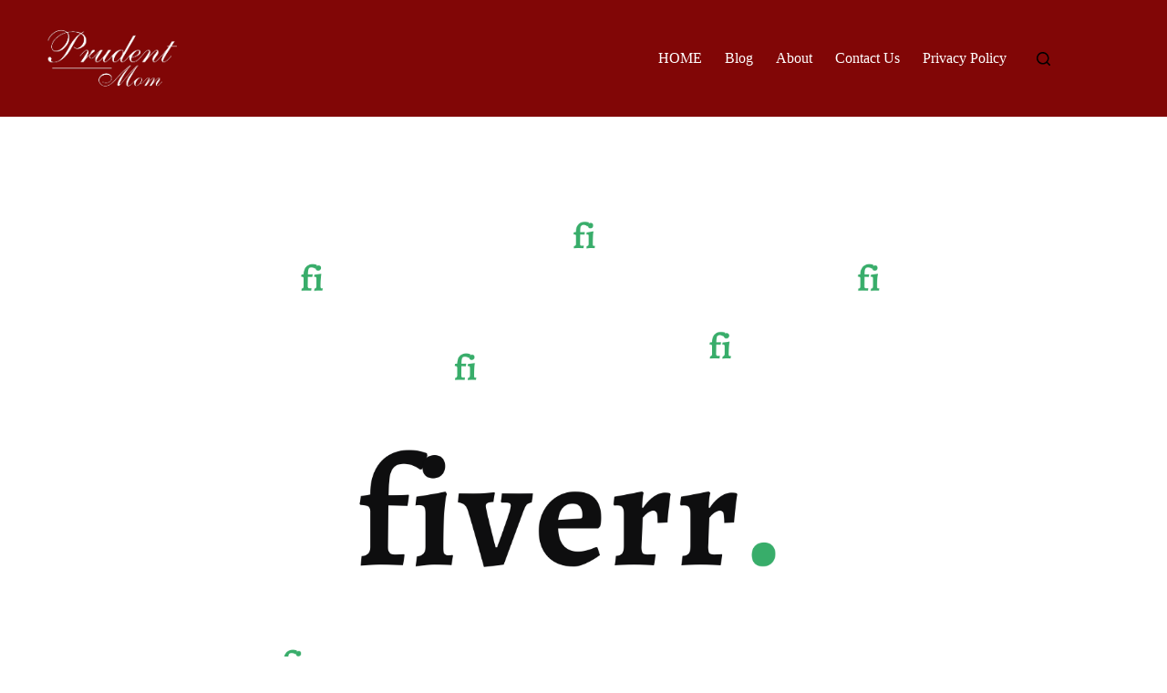

--- FILE ---
content_type: text/html; charset=UTF-8
request_url: https://prudentmom.com/how-much-i-earn-monthly-working-on-fiverr-with-proof/
body_size: 21915
content:
<!doctype html>
<html dir="ltr" lang="en-US" prefix="og: https://ogp.me/ns#">
<head>
	
	<meta charset="UTF-8">
	<meta name="viewport" content="width=device-width, initial-scale=1, maximum-scale=5, viewport-fit=cover">
	<link rel="profile" href="https://gmpg.org/xfn/11">

	
		<!-- All in One SEO 4.8.3.2 - aioseo.com -->
	<meta name="description" content="I&#039;ve been working part-time as a virtual assistant and a social media manager on Fiverr since June 2020 and I must confess that it has been such a wonderful experience for me so today, I will talk about how much you can earn monthly working on Fiverr. During the lockdown last year, I woke up" />
	<meta name="robots" content="max-image-preview:large" />
	<meta name="author" content="Author: Gold"/>
	<meta name="google-site-verification" content="pdRta8vETFQ6ea2za2Sv-AjWfTggCIDy6XRSGW_Hhz4" />
	<link rel="canonical" href="https://prudentmom.com/how-much-i-earn-monthly-working-on-fiverr-with-proof/" />
	<meta name="generator" content="All in One SEO (AIOSEO) 4.8.3.2" />
		<meta property="og:locale" content="en_US" />
		<meta property="og:site_name" content="-" />
		<meta property="og:type" content="article" />
		<meta property="og:title" content="How Much you can Earn Monthly Working on Fiverr (with proof) -" />
		<meta property="og:description" content="I&#039;ve been working part-time as a virtual assistant and a social media manager on Fiverr since June 2020 and I must confess that it has been such a wonderful experience for me so today, I will talk about how much you can earn monthly working on Fiverr. During the lockdown last year, I woke up" />
		<meta property="og:url" content="https://prudentmom.com/how-much-i-earn-monthly-working-on-fiverr-with-proof/" />
		<meta property="og:image" content="https://i0.wp.com/prudentmom.com/wp-content/uploads/2022/03/cropped-Prudent-mom-logo.png?fit=226215&#038;ssl=1" />
		<meta property="og:image:secure_url" content="https://i0.wp.com/prudentmom.com/wp-content/uploads/2022/03/cropped-Prudent-mom-logo.png?fit=226215&#038;ssl=1" />
		<meta property="article:published_time" content="2021-10-04T17:37:58+00:00" />
		<meta property="article:modified_time" content="2024-05-09T00:34:02+00:00" />
		<meta property="article:publisher" content="https://web.facebook.com/prudentmomblog/?_rdc=1&amp;_rdr" />
		<meta name="twitter:card" content="summary_large_image" />
		<meta name="twitter:title" content="How Much you can Earn Monthly Working on Fiverr (with proof) -" />
		<meta name="twitter:description" content="I&#039;ve been working part-time as a virtual assistant and a social media manager on Fiverr since June 2020 and I must confess that it has been such a wonderful experience for me so today, I will talk about how much you can earn monthly working on Fiverr. During the lockdown last year, I woke up" />
		<meta name="twitter:image" content="https://i0.wp.com/prudentmom.com/wp-content/uploads/2022/03/cropped-Prudent-mom-logo.png?fit=226215&amp;ssl=1" />
		<script type="application/ld+json" class="aioseo-schema">
			{"@context":"https:\/\/schema.org","@graph":[{"@type":"BlogPosting","@id":"https:\/\/prudentmom.com\/how-much-i-earn-monthly-working-on-fiverr-with-proof\/#blogposting","name":"How Much you can Earn Monthly Working on Fiverr (with proof) -","headline":"How Much you can Earn Monthly Working on Fiverr (with proof)","author":{"@id":"https:\/\/prudentmom.com\/author\/gold\/#author"},"publisher":{"@id":"https:\/\/prudentmom.com\/#organization"},"image":{"@type":"ImageObject","url":"https:\/\/i0.wp.com\/prudentmom.com\/wp-content\/uploads\/2021\/10\/Minimal-Photo-Independence-Day-Instagram-Post.png?fit=1080%2C1080&ssl=1","width":1080,"height":1080},"datePublished":"2021-10-04T17:37:58+00:00","dateModified":"2024-05-09T00:34:02+00:00","inLanguage":"en-US","mainEntityOfPage":{"@id":"https:\/\/prudentmom.com\/how-much-i-earn-monthly-working-on-fiverr-with-proof\/#webpage"},"isPartOf":{"@id":"https:\/\/prudentmom.com\/how-much-i-earn-monthly-working-on-fiverr-with-proof\/#webpage"},"articleSection":"Online Business Ideas"},{"@type":"BreadcrumbList","@id":"https:\/\/prudentmom.com\/how-much-i-earn-monthly-working-on-fiverr-with-proof\/#breadcrumblist","itemListElement":[{"@type":"ListItem","@id":"https:\/\/prudentmom.com#listItem","position":1,"name":"Home","item":"https:\/\/prudentmom.com","nextItem":{"@type":"ListItem","@id":"https:\/\/prudentmom.com\/category\/online-business-online-business\/#listItem","name":"Online Business Ideas"}},{"@type":"ListItem","@id":"https:\/\/prudentmom.com\/category\/online-business-online-business\/#listItem","position":2,"name":"Online Business Ideas","item":"https:\/\/prudentmom.com\/category\/online-business-online-business\/","nextItem":{"@type":"ListItem","@id":"https:\/\/prudentmom.com\/how-much-i-earn-monthly-working-on-fiverr-with-proof\/#listItem","name":"How Much you can Earn Monthly Working on Fiverr (with proof)"},"previousItem":{"@type":"ListItem","@id":"https:\/\/prudentmom.com#listItem","name":"Home"}},{"@type":"ListItem","@id":"https:\/\/prudentmom.com\/how-much-i-earn-monthly-working-on-fiverr-with-proof\/#listItem","position":3,"name":"How Much you can Earn Monthly Working on Fiverr (with proof)","previousItem":{"@type":"ListItem","@id":"https:\/\/prudentmom.com\/category\/online-business-online-business\/#listItem","name":"Online Business Ideas"}}]},{"@type":"Organization","@id":"https:\/\/prudentmom.com\/#organization","name":"Prudent mom","url":"https:\/\/prudentmom.com\/","logo":{"@type":"ImageObject","url":"https:\/\/i0.wp.com\/prudentmom.com\/wp-content\/uploads\/2024\/12\/prudent-mum-logos-250-x-150-px-1.png?fit=250%2C150&ssl=1","@id":"https:\/\/prudentmom.com\/how-much-i-earn-monthly-working-on-fiverr-with-proof\/#organizationLogo","width":250,"height":150},"image":{"@id":"https:\/\/prudentmom.com\/how-much-i-earn-monthly-working-on-fiverr-with-proof\/#organizationLogo"},"sameAs":["https:\/\/web.facebook.com\/prudentmomblog\/?_rdc=1&_rdr","https:\/\/www.youtube.com\/@prudentmomblog"]},{"@type":"Person","@id":"https:\/\/prudentmom.com\/author\/gold\/#author","url":"https:\/\/prudentmom.com\/author\/gold\/","name":"Author: Gold","image":{"@type":"ImageObject","@id":"https:\/\/prudentmom.com\/how-much-i-earn-monthly-working-on-fiverr-with-proof\/#authorImage","url":"https:\/\/prudentmom.com\/wp-content\/uploads\/2021\/10\/WhatsApp-Image-2021-10-30-at-21.19.28-96x96.jpeg","width":96,"height":96,"caption":"Author: Gold"}},{"@type":"WebPage","@id":"https:\/\/prudentmom.com\/how-much-i-earn-monthly-working-on-fiverr-with-proof\/#webpage","url":"https:\/\/prudentmom.com\/how-much-i-earn-monthly-working-on-fiverr-with-proof\/","name":"How Much you can Earn Monthly Working on Fiverr (with proof) -","description":"I've been working part-time as a virtual assistant and a social media manager on Fiverr since June 2020 and I must confess that it has been such a wonderful experience for me so today, I will talk about how much you can earn monthly working on Fiverr. During the lockdown last year, I woke up","inLanguage":"en-US","isPartOf":{"@id":"https:\/\/prudentmom.com\/#website"},"breadcrumb":{"@id":"https:\/\/prudentmom.com\/how-much-i-earn-monthly-working-on-fiverr-with-proof\/#breadcrumblist"},"author":{"@id":"https:\/\/prudentmom.com\/author\/gold\/#author"},"creator":{"@id":"https:\/\/prudentmom.com\/author\/gold\/#author"},"image":{"@type":"ImageObject","url":"https:\/\/i0.wp.com\/prudentmom.com\/wp-content\/uploads\/2021\/10\/Minimal-Photo-Independence-Day-Instagram-Post.png?fit=1080%2C1080&ssl=1","@id":"https:\/\/prudentmom.com\/how-much-i-earn-monthly-working-on-fiverr-with-proof\/#mainImage","width":1080,"height":1080},"primaryImageOfPage":{"@id":"https:\/\/prudentmom.com\/how-much-i-earn-monthly-working-on-fiverr-with-proof\/#mainImage"},"datePublished":"2021-10-04T17:37:58+00:00","dateModified":"2024-05-09T00:34:02+00:00"},{"@type":"WebSite","@id":"https:\/\/prudentmom.com\/#website","url":"https:\/\/prudentmom.com\/","name":"Prudent mom","inLanguage":"en-US","publisher":{"@id":"https:\/\/prudentmom.com\/#organization"}}]}
		</script>
		<!-- All in One SEO -->


	<!-- This site is optimized with the Yoast SEO plugin v25.3.1 - https://yoast.com/wordpress/plugins/seo/ -->
	<title>How Much you can Earn Monthly Working on Fiverr (with proof) -</title>
	<meta name="description" content="Even though the competition on Fiverr is very high at the moment I still earn a tangible income working part-time as a virtual assistant." />
	<link rel="canonical" href="https://prudentmom.com/how-much-i-earn-monthly-working-on-fiverr-with-proof/" />
	<meta property="og:locale" content="en_US" />
	<meta property="og:type" content="article" />
	<meta property="og:title" content="How Much you can Earn Monthly Working on Fiverr (with proof) -" />
	<meta property="og:description" content="Even though the competition on Fiverr is very high at the moment I still earn a tangible income working part-time as a virtual assistant." />
	<meta property="og:url" content="https://prudentmom.com/how-much-i-earn-monthly-working-on-fiverr-with-proof/" />
	<meta property="article:published_time" content="2021-10-04T17:37:58+00:00" />
	<meta property="article:modified_time" content="2024-05-09T00:34:02+00:00" />
	<meta property="og:image" content="https://prudentmom.com/wp-content/uploads/2021/10/Minimal-Photo-Independence-Day-Instagram-Post.png" />
	<meta property="og:image:width" content="1080" />
	<meta property="og:image:height" content="1080" />
	<meta property="og:image:type" content="image/png" />
	<meta name="author" content="Author: Gold" />
	<meta name="twitter:card" content="summary_large_image" />
	<meta name="twitter:label1" content="Written by" />
	<meta name="twitter:data1" content="Author: Gold" />
	<meta name="twitter:label2" content="Est. reading time" />
	<meta name="twitter:data2" content="3 minutes" />
	<script type="application/ld+json" class="yoast-schema-graph">{"@context":"https://schema.org","@graph":[{"@type":"Article","@id":"https://prudentmom.com/how-much-i-earn-monthly-working-on-fiverr-with-proof/#article","isPartOf":{"@id":"https://prudentmom.com/how-much-i-earn-monthly-working-on-fiverr-with-proof/"},"author":{"name":"Author: Gold","@id":"https://prudentmom.com/#/schema/person/8c12d232ebdefb8f21f2565224f27652"},"headline":"How Much you can Earn Monthly Working on Fiverr (with proof)","datePublished":"2021-10-04T17:37:58+00:00","dateModified":"2024-05-09T00:34:02+00:00","mainEntityOfPage":{"@id":"https://prudentmom.com/how-much-i-earn-monthly-working-on-fiverr-with-proof/"},"wordCount":522,"commentCount":0,"publisher":{"@id":"https://prudentmom.com/#/schema/person/fae16291efcc8d688ed6d5d0499490fc"},"image":{"@id":"https://prudentmom.com/how-much-i-earn-monthly-working-on-fiverr-with-proof/#primaryimage"},"thumbnailUrl":"https://i0.wp.com/prudentmom.com/wp-content/uploads/2021/10/Minimal-Photo-Independence-Day-Instagram-Post.png?fit=1080%2C1080&ssl=1","articleSection":["Online Business Ideas"],"inLanguage":"en-US","potentialAction":[{"@type":"CommentAction","name":"Comment","target":["https://prudentmom.com/how-much-i-earn-monthly-working-on-fiverr-with-proof/#respond"]}]},{"@type":"WebPage","@id":"https://prudentmom.com/how-much-i-earn-monthly-working-on-fiverr-with-proof/","url":"https://prudentmom.com/how-much-i-earn-monthly-working-on-fiverr-with-proof/","name":"How Much you can Earn Monthly Working on Fiverr (with proof) -","isPartOf":{"@id":"https://prudentmom.com/#website"},"primaryImageOfPage":{"@id":"https://prudentmom.com/how-much-i-earn-monthly-working-on-fiverr-with-proof/#primaryimage"},"image":{"@id":"https://prudentmom.com/how-much-i-earn-monthly-working-on-fiverr-with-proof/#primaryimage"},"thumbnailUrl":"https://i0.wp.com/prudentmom.com/wp-content/uploads/2021/10/Minimal-Photo-Independence-Day-Instagram-Post.png?fit=1080%2C1080&ssl=1","datePublished":"2021-10-04T17:37:58+00:00","dateModified":"2024-05-09T00:34:02+00:00","description":"Even though the competition on Fiverr is very high at the moment I still earn a tangible income working part-time as a virtual assistant.","breadcrumb":{"@id":"https://prudentmom.com/how-much-i-earn-monthly-working-on-fiverr-with-proof/#breadcrumb"},"inLanguage":"en-US","potentialAction":[{"@type":"ReadAction","target":["https://prudentmom.com/how-much-i-earn-monthly-working-on-fiverr-with-proof/"]}]},{"@type":"ImageObject","inLanguage":"en-US","@id":"https://prudentmom.com/how-much-i-earn-monthly-working-on-fiverr-with-proof/#primaryimage","url":"https://i0.wp.com/prudentmom.com/wp-content/uploads/2021/10/Minimal-Photo-Independence-Day-Instagram-Post.png?fit=1080%2C1080&ssl=1","contentUrl":"https://i0.wp.com/prudentmom.com/wp-content/uploads/2021/10/Minimal-Photo-Independence-Day-Instagram-Post.png?fit=1080%2C1080&ssl=1","width":1080,"height":1080},{"@type":"BreadcrumbList","@id":"https://prudentmom.com/how-much-i-earn-monthly-working-on-fiverr-with-proof/#breadcrumb","itemListElement":[{"@type":"ListItem","position":1,"name":"Home","item":"https://prudentmom.com/"},{"@type":"ListItem","position":2,"name":"How Much you can Earn Monthly Working on Fiverr (with proof)"}]},{"@type":"WebSite","@id":"https://prudentmom.com/#website","url":"https://prudentmom.com/","name":"Prudent Mom","description":"","publisher":{"@id":"https://prudentmom.com/#/schema/person/fae16291efcc8d688ed6d5d0499490fc"},"potentialAction":[{"@type":"SearchAction","target":{"@type":"EntryPoint","urlTemplate":"https://prudentmom.com/?s={search_term_string}"},"query-input":{"@type":"PropertyValueSpecification","valueRequired":true,"valueName":"search_term_string"}}],"inLanguage":"en-US"},{"@type":["Person","Organization"],"@id":"https://prudentmom.com/#/schema/person/fae16291efcc8d688ed6d5d0499490fc","name":"admin","image":{"@type":"ImageObject","inLanguage":"en-US","@id":"https://prudentmom.com/#/schema/person/image/","url":"https://i0.wp.com/prudentmom.com/wp-content/uploads/2024/12/prudent-mum-logos-250-x-150-px-1.png?fit=250%2C150&ssl=1","contentUrl":"https://i0.wp.com/prudentmom.com/wp-content/uploads/2024/12/prudent-mum-logos-250-x-150-px-1.png?fit=250%2C150&ssl=1","width":250,"height":150,"caption":"admin"},"logo":{"@id":"https://prudentmom.com/#/schema/person/image/"},"sameAs":["https://prudentmom.com"]},{"@type":"Person","@id":"https://prudentmom.com/#/schema/person/8c12d232ebdefb8f21f2565224f27652","name":"Author: Gold","image":{"@type":"ImageObject","inLanguage":"en-US","@id":"https://prudentmom.com/#/schema/person/image/","url":"https://prudentmom.com/wp-content/uploads/2021/10/WhatsApp-Image-2021-10-30-at-21.19.28-96x96.jpeg","contentUrl":"https://prudentmom.com/wp-content/uploads/2021/10/WhatsApp-Image-2021-10-30-at-21.19.28-96x96.jpeg","caption":"Author: Gold"}}]}</script>
	<!-- / Yoast SEO plugin. -->


<link rel='dns-prefetch' href='//stats.wp.com' />
<link rel='preconnect' href='//i0.wp.com' />
<link rel='preconnect' href='//c0.wp.com' />
<link rel="alternate" type="application/rss+xml" title=" &raquo; Feed" href="https://prudentmom.com/feed/" />
<link rel="alternate" type="application/rss+xml" title=" &raquo; Comments Feed" href="https://prudentmom.com/comments/feed/" />
<link rel="alternate" title="oEmbed (JSON)" type="application/json+oembed" href="https://prudentmom.com/wp-json/oembed/1.0/embed?url=https%3A%2F%2Fprudentmom.com%2Fhow-much-i-earn-monthly-working-on-fiverr-with-proof%2F" />
<link rel="alternate" title="oEmbed (XML)" type="text/xml+oembed" href="https://prudentmom.com/wp-json/oembed/1.0/embed?url=https%3A%2F%2Fprudentmom.com%2Fhow-much-i-earn-monthly-working-on-fiverr-with-proof%2F&#038;format=xml" />
		<!-- This site uses the Google Analytics by MonsterInsights plugin v9.11.1 - Using Analytics tracking - https://www.monsterinsights.com/ -->
							<script src="//www.googletagmanager.com/gtag/js?id=G-P2VRLGL25Z"  data-cfasync="false" data-wpfc-render="false" async></script>
			<script data-cfasync="false" data-wpfc-render="false">
				var mi_version = '9.11.1';
				var mi_track_user = true;
				var mi_no_track_reason = '';
								var MonsterInsightsDefaultLocations = {"page_location":"https:\/\/prudentmom.com\/how-much-i-earn-monthly-working-on-fiverr-with-proof\/"};
								if ( typeof MonsterInsightsPrivacyGuardFilter === 'function' ) {
					var MonsterInsightsLocations = (typeof MonsterInsightsExcludeQuery === 'object') ? MonsterInsightsPrivacyGuardFilter( MonsterInsightsExcludeQuery ) : MonsterInsightsPrivacyGuardFilter( MonsterInsightsDefaultLocations );
				} else {
					var MonsterInsightsLocations = (typeof MonsterInsightsExcludeQuery === 'object') ? MonsterInsightsExcludeQuery : MonsterInsightsDefaultLocations;
				}

								var disableStrs = [
										'ga-disable-G-P2VRLGL25Z',
									];

				/* Function to detect opted out users */
				function __gtagTrackerIsOptedOut() {
					for (var index = 0; index < disableStrs.length; index++) {
						if (document.cookie.indexOf(disableStrs[index] + '=true') > -1) {
							return true;
						}
					}

					return false;
				}

				/* Disable tracking if the opt-out cookie exists. */
				if (__gtagTrackerIsOptedOut()) {
					for (var index = 0; index < disableStrs.length; index++) {
						window[disableStrs[index]] = true;
					}
				}

				/* Opt-out function */
				function __gtagTrackerOptout() {
					for (var index = 0; index < disableStrs.length; index++) {
						document.cookie = disableStrs[index] + '=true; expires=Thu, 31 Dec 2099 23:59:59 UTC; path=/';
						window[disableStrs[index]] = true;
					}
				}

				if ('undefined' === typeof gaOptout) {
					function gaOptout() {
						__gtagTrackerOptout();
					}
				}
								window.dataLayer = window.dataLayer || [];

				window.MonsterInsightsDualTracker = {
					helpers: {},
					trackers: {},
				};
				if (mi_track_user) {
					function __gtagDataLayer() {
						dataLayer.push(arguments);
					}

					function __gtagTracker(type, name, parameters) {
						if (!parameters) {
							parameters = {};
						}

						if (parameters.send_to) {
							__gtagDataLayer.apply(null, arguments);
							return;
						}

						if (type === 'event') {
														parameters.send_to = monsterinsights_frontend.v4_id;
							var hookName = name;
							if (typeof parameters['event_category'] !== 'undefined') {
								hookName = parameters['event_category'] + ':' + name;
							}

							if (typeof MonsterInsightsDualTracker.trackers[hookName] !== 'undefined') {
								MonsterInsightsDualTracker.trackers[hookName](parameters);
							} else {
								__gtagDataLayer('event', name, parameters);
							}
							
						} else {
							__gtagDataLayer.apply(null, arguments);
						}
					}

					__gtagTracker('js', new Date());
					__gtagTracker('set', {
						'developer_id.dZGIzZG': true,
											});
					if ( MonsterInsightsLocations.page_location ) {
						__gtagTracker('set', MonsterInsightsLocations);
					}
										__gtagTracker('config', 'G-P2VRLGL25Z', {"forceSSL":"true","link_attribution":"true"} );
										window.gtag = __gtagTracker;										(function () {
						/* https://developers.google.com/analytics/devguides/collection/analyticsjs/ */
						/* ga and __gaTracker compatibility shim. */
						var noopfn = function () {
							return null;
						};
						var newtracker = function () {
							return new Tracker();
						};
						var Tracker = function () {
							return null;
						};
						var p = Tracker.prototype;
						p.get = noopfn;
						p.set = noopfn;
						p.send = function () {
							var args = Array.prototype.slice.call(arguments);
							args.unshift('send');
							__gaTracker.apply(null, args);
						};
						var __gaTracker = function () {
							var len = arguments.length;
							if (len === 0) {
								return;
							}
							var f = arguments[len - 1];
							if (typeof f !== 'object' || f === null || typeof f.hitCallback !== 'function') {
								if ('send' === arguments[0]) {
									var hitConverted, hitObject = false, action;
									if ('event' === arguments[1]) {
										if ('undefined' !== typeof arguments[3]) {
											hitObject = {
												'eventAction': arguments[3],
												'eventCategory': arguments[2],
												'eventLabel': arguments[4],
												'value': arguments[5] ? arguments[5] : 1,
											}
										}
									}
									if ('pageview' === arguments[1]) {
										if ('undefined' !== typeof arguments[2]) {
											hitObject = {
												'eventAction': 'page_view',
												'page_path': arguments[2],
											}
										}
									}
									if (typeof arguments[2] === 'object') {
										hitObject = arguments[2];
									}
									if (typeof arguments[5] === 'object') {
										Object.assign(hitObject, arguments[5]);
									}
									if ('undefined' !== typeof arguments[1].hitType) {
										hitObject = arguments[1];
										if ('pageview' === hitObject.hitType) {
											hitObject.eventAction = 'page_view';
										}
									}
									if (hitObject) {
										action = 'timing' === arguments[1].hitType ? 'timing_complete' : hitObject.eventAction;
										hitConverted = mapArgs(hitObject);
										__gtagTracker('event', action, hitConverted);
									}
								}
								return;
							}

							function mapArgs(args) {
								var arg, hit = {};
								var gaMap = {
									'eventCategory': 'event_category',
									'eventAction': 'event_action',
									'eventLabel': 'event_label',
									'eventValue': 'event_value',
									'nonInteraction': 'non_interaction',
									'timingCategory': 'event_category',
									'timingVar': 'name',
									'timingValue': 'value',
									'timingLabel': 'event_label',
									'page': 'page_path',
									'location': 'page_location',
									'title': 'page_title',
									'referrer' : 'page_referrer',
								};
								for (arg in args) {
																		if (!(!args.hasOwnProperty(arg) || !gaMap.hasOwnProperty(arg))) {
										hit[gaMap[arg]] = args[arg];
									} else {
										hit[arg] = args[arg];
									}
								}
								return hit;
							}

							try {
								f.hitCallback();
							} catch (ex) {
							}
						};
						__gaTracker.create = newtracker;
						__gaTracker.getByName = newtracker;
						__gaTracker.getAll = function () {
							return [];
						};
						__gaTracker.remove = noopfn;
						__gaTracker.loaded = true;
						window['__gaTracker'] = __gaTracker;
					})();
									} else {
										console.log("");
					(function () {
						function __gtagTracker() {
							return null;
						}

						window['__gtagTracker'] = __gtagTracker;
						window['gtag'] = __gtagTracker;
					})();
									}
			</script>
							<!-- / Google Analytics by MonsterInsights -->
		<style id='wp-img-auto-sizes-contain-inline-css'>
img:is([sizes=auto i],[sizes^="auto," i]){contain-intrinsic-size:3000px 1500px}
/*# sourceURL=wp-img-auto-sizes-contain-inline-css */
</style>
<link rel='stylesheet' id='blocksy-dynamic-global-css' href='https://prudentmom.com/wp-content/uploads/blocksy/css/global.css?ver=07830' media='all' />
<link rel='stylesheet' id='jetpack_related-posts-css' href='https://c0.wp.com/p/jetpack/14.7/modules/related-posts/related-posts.css' media='all' />
<link rel='stylesheet' id='hfe-widgets-style-css' href='https://prudentmom.com/wp-content/plugins/header-footer-elementor/inc/widgets-css/frontend.css?ver=2.4.1' media='all' />
<link rel='stylesheet' id='wp-block-library-css' href='https://c0.wp.com/c/6.9/wp-includes/css/dist/block-library/style.min.css' media='all' />
<style id='wp-block-paragraph-inline-css'>
.is-small-text{font-size:.875em}.is-regular-text{font-size:1em}.is-large-text{font-size:2.25em}.is-larger-text{font-size:3em}.has-drop-cap:not(:focus):first-letter{float:left;font-size:8.4em;font-style:normal;font-weight:100;line-height:.68;margin:.05em .1em 0 0;text-transform:uppercase}body.rtl .has-drop-cap:not(:focus):first-letter{float:none;margin-left:.1em}p.has-drop-cap.has-background{overflow:hidden}:root :where(p.has-background){padding:1.25em 2.375em}:where(p.has-text-color:not(.has-link-color)) a{color:inherit}p.has-text-align-left[style*="writing-mode:vertical-lr"],p.has-text-align-right[style*="writing-mode:vertical-rl"]{rotate:180deg}
/*# sourceURL=https://c0.wp.com/c/6.9/wp-includes/blocks/paragraph/style.min.css */
</style>
<style id='wp-block-table-inline-css'>
.wp-block-table{overflow-x:auto}.wp-block-table table{border-collapse:collapse;width:100%}.wp-block-table thead{border-bottom:3px solid}.wp-block-table tfoot{border-top:3px solid}.wp-block-table td,.wp-block-table th{border:1px solid;padding:.5em}.wp-block-table .has-fixed-layout{table-layout:fixed;width:100%}.wp-block-table .has-fixed-layout td,.wp-block-table .has-fixed-layout th{word-break:break-word}.wp-block-table.aligncenter,.wp-block-table.alignleft,.wp-block-table.alignright{display:table;width:auto}.wp-block-table.aligncenter td,.wp-block-table.aligncenter th,.wp-block-table.alignleft td,.wp-block-table.alignleft th,.wp-block-table.alignright td,.wp-block-table.alignright th{word-break:break-word}.wp-block-table .has-subtle-light-gray-background-color{background-color:#f3f4f5}.wp-block-table .has-subtle-pale-green-background-color{background-color:#e9fbe5}.wp-block-table .has-subtle-pale-blue-background-color{background-color:#e7f5fe}.wp-block-table .has-subtle-pale-pink-background-color{background-color:#fcf0ef}.wp-block-table.is-style-stripes{background-color:initial;border-collapse:inherit;border-spacing:0}.wp-block-table.is-style-stripes tbody tr:nth-child(odd){background-color:#f0f0f0}.wp-block-table.is-style-stripes.has-subtle-light-gray-background-color tbody tr:nth-child(odd){background-color:#f3f4f5}.wp-block-table.is-style-stripes.has-subtle-pale-green-background-color tbody tr:nth-child(odd){background-color:#e9fbe5}.wp-block-table.is-style-stripes.has-subtle-pale-blue-background-color tbody tr:nth-child(odd){background-color:#e7f5fe}.wp-block-table.is-style-stripes.has-subtle-pale-pink-background-color tbody tr:nth-child(odd){background-color:#fcf0ef}.wp-block-table.is-style-stripes td,.wp-block-table.is-style-stripes th{border-color:#0000}.wp-block-table.is-style-stripes{border-bottom:1px solid #f0f0f0}.wp-block-table .has-border-color td,.wp-block-table .has-border-color th,.wp-block-table .has-border-color tr,.wp-block-table .has-border-color>*{border-color:inherit}.wp-block-table table[style*=border-top-color] tr:first-child,.wp-block-table table[style*=border-top-color] tr:first-child td,.wp-block-table table[style*=border-top-color] tr:first-child th,.wp-block-table table[style*=border-top-color]>*,.wp-block-table table[style*=border-top-color]>* td,.wp-block-table table[style*=border-top-color]>* th{border-top-color:inherit}.wp-block-table table[style*=border-top-color] tr:not(:first-child){border-top-color:initial}.wp-block-table table[style*=border-right-color] td:last-child,.wp-block-table table[style*=border-right-color] th,.wp-block-table table[style*=border-right-color] tr,.wp-block-table table[style*=border-right-color]>*{border-right-color:inherit}.wp-block-table table[style*=border-bottom-color] tr:last-child,.wp-block-table table[style*=border-bottom-color] tr:last-child td,.wp-block-table table[style*=border-bottom-color] tr:last-child th,.wp-block-table table[style*=border-bottom-color]>*,.wp-block-table table[style*=border-bottom-color]>* td,.wp-block-table table[style*=border-bottom-color]>* th{border-bottom-color:inherit}.wp-block-table table[style*=border-bottom-color] tr:not(:last-child){border-bottom-color:initial}.wp-block-table table[style*=border-left-color] td:first-child,.wp-block-table table[style*=border-left-color] th,.wp-block-table table[style*=border-left-color] tr,.wp-block-table table[style*=border-left-color]>*{border-left-color:inherit}.wp-block-table table[style*=border-style] td,.wp-block-table table[style*=border-style] th,.wp-block-table table[style*=border-style] tr,.wp-block-table table[style*=border-style]>*{border-style:inherit}.wp-block-table table[style*=border-width] td,.wp-block-table table[style*=border-width] th,.wp-block-table table[style*=border-width] tr,.wp-block-table table[style*=border-width]>*{border-style:inherit;border-width:inherit}
/*# sourceURL=https://c0.wp.com/c/6.9/wp-includes/blocks/table/style.min.css */
</style>
<style id='global-styles-inline-css'>
:root{--wp--preset--aspect-ratio--square: 1;--wp--preset--aspect-ratio--4-3: 4/3;--wp--preset--aspect-ratio--3-4: 3/4;--wp--preset--aspect-ratio--3-2: 3/2;--wp--preset--aspect-ratio--2-3: 2/3;--wp--preset--aspect-ratio--16-9: 16/9;--wp--preset--aspect-ratio--9-16: 9/16;--wp--preset--color--black: #000000;--wp--preset--color--cyan-bluish-gray: #abb8c3;--wp--preset--color--white: #ffffff;--wp--preset--color--pale-pink: #f78da7;--wp--preset--color--vivid-red: #cf2e2e;--wp--preset--color--luminous-vivid-orange: #ff6900;--wp--preset--color--luminous-vivid-amber: #fcb900;--wp--preset--color--light-green-cyan: #7bdcb5;--wp--preset--color--vivid-green-cyan: #00d084;--wp--preset--color--pale-cyan-blue: #8ed1fc;--wp--preset--color--vivid-cyan-blue: #0693e3;--wp--preset--color--vivid-purple: #9b51e0;--wp--preset--color--palette-color-1: var(--theme-palette-color-1, #810606);--wp--preset--color--palette-color-2: var(--theme-palette-color-2, #810606);--wp--preset--color--palette-color-3: var(--theme-palette-color-3, #3A4F66);--wp--preset--color--palette-color-4: var(--theme-palette-color-4, #192a3d);--wp--preset--color--palette-color-5: var(--theme-palette-color-5, #e1e8ed);--wp--preset--color--palette-color-6: var(--theme-palette-color-6, #f2f5f7);--wp--preset--color--palette-color-7: var(--theme-palette-color-7, #FAFBFC);--wp--preset--color--palette-color-8: var(--theme-palette-color-8, #ffffff);--wp--preset--color--palette-color-9: var(--theme-palette-color-9, #810606);--wp--preset--color--palette-color-10: var(--theme-palette-color-10, CT_CSS_SKIP_RULE);--wp--preset--gradient--vivid-cyan-blue-to-vivid-purple: linear-gradient(135deg,rgb(6,147,227) 0%,rgb(155,81,224) 100%);--wp--preset--gradient--light-green-cyan-to-vivid-green-cyan: linear-gradient(135deg,rgb(122,220,180) 0%,rgb(0,208,130) 100%);--wp--preset--gradient--luminous-vivid-amber-to-luminous-vivid-orange: linear-gradient(135deg,rgb(252,185,0) 0%,rgb(255,105,0) 100%);--wp--preset--gradient--luminous-vivid-orange-to-vivid-red: linear-gradient(135deg,rgb(255,105,0) 0%,rgb(207,46,46) 100%);--wp--preset--gradient--very-light-gray-to-cyan-bluish-gray: linear-gradient(135deg,rgb(238,238,238) 0%,rgb(169,184,195) 100%);--wp--preset--gradient--cool-to-warm-spectrum: linear-gradient(135deg,rgb(74,234,220) 0%,rgb(151,120,209) 20%,rgb(207,42,186) 40%,rgb(238,44,130) 60%,rgb(251,105,98) 80%,rgb(254,248,76) 100%);--wp--preset--gradient--blush-light-purple: linear-gradient(135deg,rgb(255,206,236) 0%,rgb(152,150,240) 100%);--wp--preset--gradient--blush-bordeaux: linear-gradient(135deg,rgb(254,205,165) 0%,rgb(254,45,45) 50%,rgb(107,0,62) 100%);--wp--preset--gradient--luminous-dusk: linear-gradient(135deg,rgb(255,203,112) 0%,rgb(199,81,192) 50%,rgb(65,88,208) 100%);--wp--preset--gradient--pale-ocean: linear-gradient(135deg,rgb(255,245,203) 0%,rgb(182,227,212) 50%,rgb(51,167,181) 100%);--wp--preset--gradient--electric-grass: linear-gradient(135deg,rgb(202,248,128) 0%,rgb(113,206,126) 100%);--wp--preset--gradient--midnight: linear-gradient(135deg,rgb(2,3,129) 0%,rgb(40,116,252) 100%);--wp--preset--gradient--juicy-peach: linear-gradient(to right, #ffecd2 0%, #fcb69f 100%);--wp--preset--gradient--young-passion: linear-gradient(to right, #ff8177 0%, #ff867a 0%, #ff8c7f 21%, #f99185 52%, #cf556c 78%, #b12a5b 100%);--wp--preset--gradient--true-sunset: linear-gradient(to right, #fa709a 0%, #fee140 100%);--wp--preset--gradient--morpheus-den: linear-gradient(to top, #30cfd0 0%, #330867 100%);--wp--preset--gradient--plum-plate: linear-gradient(135deg, #667eea 0%, #764ba2 100%);--wp--preset--gradient--aqua-splash: linear-gradient(15deg, #13547a 0%, #80d0c7 100%);--wp--preset--gradient--love-kiss: linear-gradient(to top, #ff0844 0%, #ffb199 100%);--wp--preset--gradient--new-retrowave: linear-gradient(to top, #3b41c5 0%, #a981bb 49%, #ffc8a9 100%);--wp--preset--gradient--plum-bath: linear-gradient(to top, #cc208e 0%, #6713d2 100%);--wp--preset--gradient--high-flight: linear-gradient(to right, #0acffe 0%, #495aff 100%);--wp--preset--gradient--teen-party: linear-gradient(-225deg, #FF057C 0%, #8D0B93 50%, #321575 100%);--wp--preset--gradient--fabled-sunset: linear-gradient(-225deg, #231557 0%, #44107A 29%, #FF1361 67%, #FFF800 100%);--wp--preset--gradient--arielle-smile: radial-gradient(circle 248px at center, #16d9e3 0%, #30c7ec 47%, #46aef7 100%);--wp--preset--gradient--itmeo-branding: linear-gradient(180deg, #2af598 0%, #009efd 100%);--wp--preset--gradient--deep-blue: linear-gradient(to right, #6a11cb 0%, #2575fc 100%);--wp--preset--gradient--strong-bliss: linear-gradient(to right, #f78ca0 0%, #f9748f 19%, #fd868c 60%, #fe9a8b 100%);--wp--preset--gradient--sweet-period: linear-gradient(to top, #3f51b1 0%, #5a55ae 13%, #7b5fac 25%, #8f6aae 38%, #a86aa4 50%, #cc6b8e 62%, #f18271 75%, #f3a469 87%, #f7c978 100%);--wp--preset--gradient--purple-division: linear-gradient(to top, #7028e4 0%, #e5b2ca 100%);--wp--preset--gradient--cold-evening: linear-gradient(to top, #0c3483 0%, #a2b6df 100%, #6b8cce 100%, #a2b6df 100%);--wp--preset--gradient--mountain-rock: linear-gradient(to right, #868f96 0%, #596164 100%);--wp--preset--gradient--desert-hump: linear-gradient(to top, #c79081 0%, #dfa579 100%);--wp--preset--gradient--ethernal-constance: linear-gradient(to top, #09203f 0%, #537895 100%);--wp--preset--gradient--happy-memories: linear-gradient(-60deg, #ff5858 0%, #f09819 100%);--wp--preset--gradient--grown-early: linear-gradient(to top, #0ba360 0%, #3cba92 100%);--wp--preset--gradient--morning-salad: linear-gradient(-225deg, #B7F8DB 0%, #50A7C2 100%);--wp--preset--gradient--night-call: linear-gradient(-225deg, #AC32E4 0%, #7918F2 48%, #4801FF 100%);--wp--preset--gradient--mind-crawl: linear-gradient(-225deg, #473B7B 0%, #3584A7 51%, #30D2BE 100%);--wp--preset--gradient--angel-care: linear-gradient(-225deg, #FFE29F 0%, #FFA99F 48%, #FF719A 100%);--wp--preset--gradient--juicy-cake: linear-gradient(to top, #e14fad 0%, #f9d423 100%);--wp--preset--gradient--rich-metal: linear-gradient(to right, #d7d2cc 0%, #304352 100%);--wp--preset--gradient--mole-hall: linear-gradient(-20deg, #616161 0%, #9bc5c3 100%);--wp--preset--gradient--cloudy-knoxville: linear-gradient(120deg, #fdfbfb 0%, #ebedee 100%);--wp--preset--gradient--soft-grass: linear-gradient(to top, #c1dfc4 0%, #deecdd 100%);--wp--preset--gradient--saint-petersburg: linear-gradient(135deg, #f5f7fa 0%, #c3cfe2 100%);--wp--preset--gradient--everlasting-sky: linear-gradient(135deg, #fdfcfb 0%, #e2d1c3 100%);--wp--preset--gradient--kind-steel: linear-gradient(-20deg, #e9defa 0%, #fbfcdb 100%);--wp--preset--gradient--over-sun: linear-gradient(60deg, #abecd6 0%, #fbed96 100%);--wp--preset--gradient--premium-white: linear-gradient(to top, #d5d4d0 0%, #d5d4d0 1%, #eeeeec 31%, #efeeec 75%, #e9e9e7 100%);--wp--preset--gradient--clean-mirror: linear-gradient(45deg, #93a5cf 0%, #e4efe9 100%);--wp--preset--gradient--wild-apple: linear-gradient(to top, #d299c2 0%, #fef9d7 100%);--wp--preset--gradient--snow-again: linear-gradient(to top, #e6e9f0 0%, #eef1f5 100%);--wp--preset--gradient--confident-cloud: linear-gradient(to top, #dad4ec 0%, #dad4ec 1%, #f3e7e9 100%);--wp--preset--gradient--glass-water: linear-gradient(to top, #dfe9f3 0%, white 100%);--wp--preset--gradient--perfect-white: linear-gradient(-225deg, #E3FDF5 0%, #FFE6FA 100%);--wp--preset--font-size--small: 13px;--wp--preset--font-size--medium: 20px;--wp--preset--font-size--large: clamp(22px, 1.375rem + ((1vw - 3.2px) * 0.625), 30px);--wp--preset--font-size--x-large: clamp(30px, 1.875rem + ((1vw - 3.2px) * 1.563), 50px);--wp--preset--font-size--xx-large: clamp(45px, 2.813rem + ((1vw - 3.2px) * 2.734), 80px);--wp--preset--spacing--20: 0.44rem;--wp--preset--spacing--30: 0.67rem;--wp--preset--spacing--40: 1rem;--wp--preset--spacing--50: 1.5rem;--wp--preset--spacing--60: 2.25rem;--wp--preset--spacing--70: 3.38rem;--wp--preset--spacing--80: 5.06rem;--wp--preset--shadow--natural: 6px 6px 9px rgba(0, 0, 0, 0.2);--wp--preset--shadow--deep: 12px 12px 50px rgba(0, 0, 0, 0.4);--wp--preset--shadow--sharp: 6px 6px 0px rgba(0, 0, 0, 0.2);--wp--preset--shadow--outlined: 6px 6px 0px -3px rgb(255, 255, 255), 6px 6px rgb(0, 0, 0);--wp--preset--shadow--crisp: 6px 6px 0px rgb(0, 0, 0);}:root { --wp--style--global--content-size: var(--theme-block-max-width);--wp--style--global--wide-size: var(--theme-block-wide-max-width); }:where(body) { margin: 0; }.wp-site-blocks > .alignleft { float: left; margin-right: 2em; }.wp-site-blocks > .alignright { float: right; margin-left: 2em; }.wp-site-blocks > .aligncenter { justify-content: center; margin-left: auto; margin-right: auto; }:where(.wp-site-blocks) > * { margin-block-start: var(--theme-content-spacing); margin-block-end: 0; }:where(.wp-site-blocks) > :first-child { margin-block-start: 0; }:where(.wp-site-blocks) > :last-child { margin-block-end: 0; }:root { --wp--style--block-gap: var(--theme-content-spacing); }:root :where(.is-layout-flow) > :first-child{margin-block-start: 0;}:root :where(.is-layout-flow) > :last-child{margin-block-end: 0;}:root :where(.is-layout-flow) > *{margin-block-start: var(--theme-content-spacing);margin-block-end: 0;}:root :where(.is-layout-constrained) > :first-child{margin-block-start: 0;}:root :where(.is-layout-constrained) > :last-child{margin-block-end: 0;}:root :where(.is-layout-constrained) > *{margin-block-start: var(--theme-content-spacing);margin-block-end: 0;}:root :where(.is-layout-flex){gap: var(--theme-content-spacing);}:root :where(.is-layout-grid){gap: var(--theme-content-spacing);}.is-layout-flow > .alignleft{float: left;margin-inline-start: 0;margin-inline-end: 2em;}.is-layout-flow > .alignright{float: right;margin-inline-start: 2em;margin-inline-end: 0;}.is-layout-flow > .aligncenter{margin-left: auto !important;margin-right: auto !important;}.is-layout-constrained > .alignleft{float: left;margin-inline-start: 0;margin-inline-end: 2em;}.is-layout-constrained > .alignright{float: right;margin-inline-start: 2em;margin-inline-end: 0;}.is-layout-constrained > .aligncenter{margin-left: auto !important;margin-right: auto !important;}.is-layout-constrained > :where(:not(.alignleft):not(.alignright):not(.alignfull)){max-width: var(--wp--style--global--content-size);margin-left: auto !important;margin-right: auto !important;}.is-layout-constrained > .alignwide{max-width: var(--wp--style--global--wide-size);}body .is-layout-flex{display: flex;}.is-layout-flex{flex-wrap: wrap;align-items: center;}.is-layout-flex > :is(*, div){margin: 0;}body .is-layout-grid{display: grid;}.is-layout-grid > :is(*, div){margin: 0;}body{padding-top: 0px;padding-right: 0px;padding-bottom: 0px;padding-left: 0px;}:root :where(.wp-element-button, .wp-block-button__link){font-style: inherit;font-weight: inherit;letter-spacing: inherit;text-transform: inherit;}.has-black-color{color: var(--wp--preset--color--black) !important;}.has-cyan-bluish-gray-color{color: var(--wp--preset--color--cyan-bluish-gray) !important;}.has-white-color{color: var(--wp--preset--color--white) !important;}.has-pale-pink-color{color: var(--wp--preset--color--pale-pink) !important;}.has-vivid-red-color{color: var(--wp--preset--color--vivid-red) !important;}.has-luminous-vivid-orange-color{color: var(--wp--preset--color--luminous-vivid-orange) !important;}.has-luminous-vivid-amber-color{color: var(--wp--preset--color--luminous-vivid-amber) !important;}.has-light-green-cyan-color{color: var(--wp--preset--color--light-green-cyan) !important;}.has-vivid-green-cyan-color{color: var(--wp--preset--color--vivid-green-cyan) !important;}.has-pale-cyan-blue-color{color: var(--wp--preset--color--pale-cyan-blue) !important;}.has-vivid-cyan-blue-color{color: var(--wp--preset--color--vivid-cyan-blue) !important;}.has-vivid-purple-color{color: var(--wp--preset--color--vivid-purple) !important;}.has-palette-color-1-color{color: var(--wp--preset--color--palette-color-1) !important;}.has-palette-color-2-color{color: var(--wp--preset--color--palette-color-2) !important;}.has-palette-color-3-color{color: var(--wp--preset--color--palette-color-3) !important;}.has-palette-color-4-color{color: var(--wp--preset--color--palette-color-4) !important;}.has-palette-color-5-color{color: var(--wp--preset--color--palette-color-5) !important;}.has-palette-color-6-color{color: var(--wp--preset--color--palette-color-6) !important;}.has-palette-color-7-color{color: var(--wp--preset--color--palette-color-7) !important;}.has-palette-color-8-color{color: var(--wp--preset--color--palette-color-8) !important;}.has-palette-color-9-color{color: var(--wp--preset--color--palette-color-9) !important;}.has-palette-color-10-color{color: var(--wp--preset--color--palette-color-10) !important;}.has-black-background-color{background-color: var(--wp--preset--color--black) !important;}.has-cyan-bluish-gray-background-color{background-color: var(--wp--preset--color--cyan-bluish-gray) !important;}.has-white-background-color{background-color: var(--wp--preset--color--white) !important;}.has-pale-pink-background-color{background-color: var(--wp--preset--color--pale-pink) !important;}.has-vivid-red-background-color{background-color: var(--wp--preset--color--vivid-red) !important;}.has-luminous-vivid-orange-background-color{background-color: var(--wp--preset--color--luminous-vivid-orange) !important;}.has-luminous-vivid-amber-background-color{background-color: var(--wp--preset--color--luminous-vivid-amber) !important;}.has-light-green-cyan-background-color{background-color: var(--wp--preset--color--light-green-cyan) !important;}.has-vivid-green-cyan-background-color{background-color: var(--wp--preset--color--vivid-green-cyan) !important;}.has-pale-cyan-blue-background-color{background-color: var(--wp--preset--color--pale-cyan-blue) !important;}.has-vivid-cyan-blue-background-color{background-color: var(--wp--preset--color--vivid-cyan-blue) !important;}.has-vivid-purple-background-color{background-color: var(--wp--preset--color--vivid-purple) !important;}.has-palette-color-1-background-color{background-color: var(--wp--preset--color--palette-color-1) !important;}.has-palette-color-2-background-color{background-color: var(--wp--preset--color--palette-color-2) !important;}.has-palette-color-3-background-color{background-color: var(--wp--preset--color--palette-color-3) !important;}.has-palette-color-4-background-color{background-color: var(--wp--preset--color--palette-color-4) !important;}.has-palette-color-5-background-color{background-color: var(--wp--preset--color--palette-color-5) !important;}.has-palette-color-6-background-color{background-color: var(--wp--preset--color--palette-color-6) !important;}.has-palette-color-7-background-color{background-color: var(--wp--preset--color--palette-color-7) !important;}.has-palette-color-8-background-color{background-color: var(--wp--preset--color--palette-color-8) !important;}.has-palette-color-9-background-color{background-color: var(--wp--preset--color--palette-color-9) !important;}.has-palette-color-10-background-color{background-color: var(--wp--preset--color--palette-color-10) !important;}.has-black-border-color{border-color: var(--wp--preset--color--black) !important;}.has-cyan-bluish-gray-border-color{border-color: var(--wp--preset--color--cyan-bluish-gray) !important;}.has-white-border-color{border-color: var(--wp--preset--color--white) !important;}.has-pale-pink-border-color{border-color: var(--wp--preset--color--pale-pink) !important;}.has-vivid-red-border-color{border-color: var(--wp--preset--color--vivid-red) !important;}.has-luminous-vivid-orange-border-color{border-color: var(--wp--preset--color--luminous-vivid-orange) !important;}.has-luminous-vivid-amber-border-color{border-color: var(--wp--preset--color--luminous-vivid-amber) !important;}.has-light-green-cyan-border-color{border-color: var(--wp--preset--color--light-green-cyan) !important;}.has-vivid-green-cyan-border-color{border-color: var(--wp--preset--color--vivid-green-cyan) !important;}.has-pale-cyan-blue-border-color{border-color: var(--wp--preset--color--pale-cyan-blue) !important;}.has-vivid-cyan-blue-border-color{border-color: var(--wp--preset--color--vivid-cyan-blue) !important;}.has-vivid-purple-border-color{border-color: var(--wp--preset--color--vivid-purple) !important;}.has-palette-color-1-border-color{border-color: var(--wp--preset--color--palette-color-1) !important;}.has-palette-color-2-border-color{border-color: var(--wp--preset--color--palette-color-2) !important;}.has-palette-color-3-border-color{border-color: var(--wp--preset--color--palette-color-3) !important;}.has-palette-color-4-border-color{border-color: var(--wp--preset--color--palette-color-4) !important;}.has-palette-color-5-border-color{border-color: var(--wp--preset--color--palette-color-5) !important;}.has-palette-color-6-border-color{border-color: var(--wp--preset--color--palette-color-6) !important;}.has-palette-color-7-border-color{border-color: var(--wp--preset--color--palette-color-7) !important;}.has-palette-color-8-border-color{border-color: var(--wp--preset--color--palette-color-8) !important;}.has-palette-color-9-border-color{border-color: var(--wp--preset--color--palette-color-9) !important;}.has-palette-color-10-border-color{border-color: var(--wp--preset--color--palette-color-10) !important;}.has-vivid-cyan-blue-to-vivid-purple-gradient-background{background: var(--wp--preset--gradient--vivid-cyan-blue-to-vivid-purple) !important;}.has-light-green-cyan-to-vivid-green-cyan-gradient-background{background: var(--wp--preset--gradient--light-green-cyan-to-vivid-green-cyan) !important;}.has-luminous-vivid-amber-to-luminous-vivid-orange-gradient-background{background: var(--wp--preset--gradient--luminous-vivid-amber-to-luminous-vivid-orange) !important;}.has-luminous-vivid-orange-to-vivid-red-gradient-background{background: var(--wp--preset--gradient--luminous-vivid-orange-to-vivid-red) !important;}.has-very-light-gray-to-cyan-bluish-gray-gradient-background{background: var(--wp--preset--gradient--very-light-gray-to-cyan-bluish-gray) !important;}.has-cool-to-warm-spectrum-gradient-background{background: var(--wp--preset--gradient--cool-to-warm-spectrum) !important;}.has-blush-light-purple-gradient-background{background: var(--wp--preset--gradient--blush-light-purple) !important;}.has-blush-bordeaux-gradient-background{background: var(--wp--preset--gradient--blush-bordeaux) !important;}.has-luminous-dusk-gradient-background{background: var(--wp--preset--gradient--luminous-dusk) !important;}.has-pale-ocean-gradient-background{background: var(--wp--preset--gradient--pale-ocean) !important;}.has-electric-grass-gradient-background{background: var(--wp--preset--gradient--electric-grass) !important;}.has-midnight-gradient-background{background: var(--wp--preset--gradient--midnight) !important;}.has-juicy-peach-gradient-background{background: var(--wp--preset--gradient--juicy-peach) !important;}.has-young-passion-gradient-background{background: var(--wp--preset--gradient--young-passion) !important;}.has-true-sunset-gradient-background{background: var(--wp--preset--gradient--true-sunset) !important;}.has-morpheus-den-gradient-background{background: var(--wp--preset--gradient--morpheus-den) !important;}.has-plum-plate-gradient-background{background: var(--wp--preset--gradient--plum-plate) !important;}.has-aqua-splash-gradient-background{background: var(--wp--preset--gradient--aqua-splash) !important;}.has-love-kiss-gradient-background{background: var(--wp--preset--gradient--love-kiss) !important;}.has-new-retrowave-gradient-background{background: var(--wp--preset--gradient--new-retrowave) !important;}.has-plum-bath-gradient-background{background: var(--wp--preset--gradient--plum-bath) !important;}.has-high-flight-gradient-background{background: var(--wp--preset--gradient--high-flight) !important;}.has-teen-party-gradient-background{background: var(--wp--preset--gradient--teen-party) !important;}.has-fabled-sunset-gradient-background{background: var(--wp--preset--gradient--fabled-sunset) !important;}.has-arielle-smile-gradient-background{background: var(--wp--preset--gradient--arielle-smile) !important;}.has-itmeo-branding-gradient-background{background: var(--wp--preset--gradient--itmeo-branding) !important;}.has-deep-blue-gradient-background{background: var(--wp--preset--gradient--deep-blue) !important;}.has-strong-bliss-gradient-background{background: var(--wp--preset--gradient--strong-bliss) !important;}.has-sweet-period-gradient-background{background: var(--wp--preset--gradient--sweet-period) !important;}.has-purple-division-gradient-background{background: var(--wp--preset--gradient--purple-division) !important;}.has-cold-evening-gradient-background{background: var(--wp--preset--gradient--cold-evening) !important;}.has-mountain-rock-gradient-background{background: var(--wp--preset--gradient--mountain-rock) !important;}.has-desert-hump-gradient-background{background: var(--wp--preset--gradient--desert-hump) !important;}.has-ethernal-constance-gradient-background{background: var(--wp--preset--gradient--ethernal-constance) !important;}.has-happy-memories-gradient-background{background: var(--wp--preset--gradient--happy-memories) !important;}.has-grown-early-gradient-background{background: var(--wp--preset--gradient--grown-early) !important;}.has-morning-salad-gradient-background{background: var(--wp--preset--gradient--morning-salad) !important;}.has-night-call-gradient-background{background: var(--wp--preset--gradient--night-call) !important;}.has-mind-crawl-gradient-background{background: var(--wp--preset--gradient--mind-crawl) !important;}.has-angel-care-gradient-background{background: var(--wp--preset--gradient--angel-care) !important;}.has-juicy-cake-gradient-background{background: var(--wp--preset--gradient--juicy-cake) !important;}.has-rich-metal-gradient-background{background: var(--wp--preset--gradient--rich-metal) !important;}.has-mole-hall-gradient-background{background: var(--wp--preset--gradient--mole-hall) !important;}.has-cloudy-knoxville-gradient-background{background: var(--wp--preset--gradient--cloudy-knoxville) !important;}.has-soft-grass-gradient-background{background: var(--wp--preset--gradient--soft-grass) !important;}.has-saint-petersburg-gradient-background{background: var(--wp--preset--gradient--saint-petersburg) !important;}.has-everlasting-sky-gradient-background{background: var(--wp--preset--gradient--everlasting-sky) !important;}.has-kind-steel-gradient-background{background: var(--wp--preset--gradient--kind-steel) !important;}.has-over-sun-gradient-background{background: var(--wp--preset--gradient--over-sun) !important;}.has-premium-white-gradient-background{background: var(--wp--preset--gradient--premium-white) !important;}.has-clean-mirror-gradient-background{background: var(--wp--preset--gradient--clean-mirror) !important;}.has-wild-apple-gradient-background{background: var(--wp--preset--gradient--wild-apple) !important;}.has-snow-again-gradient-background{background: var(--wp--preset--gradient--snow-again) !important;}.has-confident-cloud-gradient-background{background: var(--wp--preset--gradient--confident-cloud) !important;}.has-glass-water-gradient-background{background: var(--wp--preset--gradient--glass-water) !important;}.has-perfect-white-gradient-background{background: var(--wp--preset--gradient--perfect-white) !important;}.has-small-font-size{font-size: var(--wp--preset--font-size--small) !important;}.has-medium-font-size{font-size: var(--wp--preset--font-size--medium) !important;}.has-large-font-size{font-size: var(--wp--preset--font-size--large) !important;}.has-x-large-font-size{font-size: var(--wp--preset--font-size--x-large) !important;}.has-xx-large-font-size{font-size: var(--wp--preset--font-size--xx-large) !important;}
/*# sourceURL=global-styles-inline-css */
</style>

<link rel='stylesheet' id='fontawesomepublic-css' href='https://prudentmom.com/wp-content/plugins/wdv-about-me-widget/public/../includes/fonts/css/all.min.css?ver=5.9.0' media='all' />
<link rel='stylesheet' id='fontawesomepublicv4-css' href='https://prudentmom.com/wp-content/plugins/wdv-about-me-widget/public/../includes/fonts/css/v4-shims.min.css?ver=5.9.0' media='all' />
<link rel='stylesheet' id='publiccss-css' href='https://prudentmom.com/wp-content/plugins/wdv-about-me-widget/public/css/wdv-about-me-widget-public.css?ver=1.2.9' media='all' />
<link rel='stylesheet' id='hfe-style-css' href='https://prudentmom.com/wp-content/plugins/header-footer-elementor/assets/css/header-footer-elementor.css?ver=2.4.1' media='all' />
<link rel='stylesheet' id='elementor-icons-css' href='https://prudentmom.com/wp-content/plugins/elementor/assets/lib/eicons/css/elementor-icons.min.css?ver=5.40.0' media='all' />
<link rel='stylesheet' id='elementor-frontend-css' href='https://prudentmom.com/wp-content/plugins/elementor/assets/css/frontend.min.css?ver=3.29.2' media='all' />
<link rel='stylesheet' id='elementor-post-1240-css' href='https://prudentmom.com/wp-content/uploads/elementor/css/post-1240.css?ver=1734653411' media='all' />
<link rel='stylesheet' id='font-awesome-5-all-css' href='https://prudentmom.com/wp-content/plugins/elementor/assets/lib/font-awesome/css/all.min.css?ver=3.29.2' media='all' />
<link rel='stylesheet' id='font-awesome-4-shim-css' href='https://prudentmom.com/wp-content/plugins/elementor/assets/lib/font-awesome/css/v4-shims.min.css?ver=3.29.2' media='all' />
<link rel='stylesheet' id='ct-main-styles-css' href='https://prudentmom.com/wp-content/themes/blocksy/static/bundle/main.min.css?ver=2.1.0' media='all' />
<link rel='stylesheet' id='ct-page-title-styles-css' href='https://prudentmom.com/wp-content/themes/blocksy/static/bundle/page-title.min.css?ver=2.1.0' media='all' />
<link rel='stylesheet' id='ct-elementor-styles-css' href='https://prudentmom.com/wp-content/themes/blocksy/static/bundle/elementor-frontend.min.css?ver=2.1.0' media='all' />
<link rel='stylesheet' id='ct-share-box-styles-css' href='https://prudentmom.com/wp-content/themes/blocksy/static/bundle/share-box.min.css?ver=2.1.0' media='all' />
<link rel='stylesheet' id='hfe-elementor-icons-css' href='https://prudentmom.com/wp-content/plugins/elementor/assets/lib/eicons/css/elementor-icons.min.css?ver=5.34.0' media='all' />
<link rel='stylesheet' id='hfe-icons-list-css' href='https://prudentmom.com/wp-content/plugins/elementor/assets/css/widget-icon-list.min.css?ver=3.24.3' media='all' />
<link rel='stylesheet' id='hfe-social-icons-css' href='https://prudentmom.com/wp-content/plugins/elementor/assets/css/widget-social-icons.min.css?ver=3.24.0' media='all' />
<link rel='stylesheet' id='hfe-social-share-icons-brands-css' href='https://prudentmom.com/wp-content/plugins/elementor/assets/lib/font-awesome/css/brands.css?ver=5.15.3' media='all' />
<link rel='stylesheet' id='hfe-social-share-icons-fontawesome-css' href='https://prudentmom.com/wp-content/plugins/elementor/assets/lib/font-awesome/css/fontawesome.css?ver=5.15.3' media='all' />
<link rel='stylesheet' id='hfe-nav-menu-icons-css' href='https://prudentmom.com/wp-content/plugins/elementor/assets/lib/font-awesome/css/solid.css?ver=5.15.3' media='all' />
<link rel='stylesheet' id='ekit-widget-styles-css' href='https://prudentmom.com/wp-content/plugins/elementskit-lite/widgets/init/assets/css/widget-styles.css?ver=3.5.3' media='all' />
<link rel='stylesheet' id='ekit-responsive-css' href='https://prudentmom.com/wp-content/plugins/elementskit-lite/widgets/init/assets/css/responsive.css?ver=3.5.3' media='all' />
<link rel='stylesheet' id='sharedaddy-css' href='https://c0.wp.com/p/jetpack/14.7/modules/sharedaddy/sharing.css' media='all' />
<link rel='stylesheet' id='social-logos-css' href='https://c0.wp.com/p/jetpack/14.7/_inc/social-logos/social-logos.min.css' media='all' />
<link rel='stylesheet' id='elementor-gf-local-poppins-css' href='https://prudentmom.com/wp-content/uploads/elementor/google-fonts/css/poppins.css?ver=1750507296' media='all' />
<link rel='stylesheet' id='elementor-gf-local-overpass-css' href='https://prudentmom.com/wp-content/uploads/elementor/google-fonts/css/overpass.css?ver=1750507301' media='all' />
<link rel='stylesheet' id='myStyleSheets-css' href='https://prudentmom.com/wp-content/plugins/wp-latest-posts/css/wplp_front.css?ver=5.0.10' media='all' />
<script id="jetpack_related-posts-js-extra">
var related_posts_js_options = {"post_heading":"h4"};
//# sourceURL=jetpack_related-posts-js-extra
</script>
<script src="https://c0.wp.com/p/jetpack/14.7/_inc/build/related-posts/related-posts.min.js" id="jetpack_related-posts-js"></script>
<script src="https://prudentmom.com/wp-content/plugins/google-analytics-for-wordpress/assets/js/frontend-gtag.min.js?ver=9.11.1" id="monsterinsights-frontend-script-js" async data-wp-strategy="async"></script>
<script data-cfasync="false" data-wpfc-render="false" id='monsterinsights-frontend-script-js-extra'>var monsterinsights_frontend = {"js_events_tracking":"true","download_extensions":"doc,pdf,ppt,zip,xls,docx,pptx,xlsx","inbound_paths":"[{\"path\":\"\\\/go\\\/\",\"label\":\"affiliate\"},{\"path\":\"\\\/recommend\\\/\",\"label\":\"affiliate\"}]","home_url":"https:\/\/prudentmom.com","hash_tracking":"false","v4_id":"G-P2VRLGL25Z"};</script>
<script src="https://c0.wp.com/c/6.9/wp-includes/js/jquery/jquery.min.js" id="jquery-core-js"></script>
<script src="https://c0.wp.com/c/6.9/wp-includes/js/jquery/jquery-migrate.min.js" id="jquery-migrate-js"></script>
<script id="jquery-js-after">
!function($){"use strict";$(document).ready(function(){$(this).scrollTop()>100&&$(".hfe-scroll-to-top-wrap").removeClass("hfe-scroll-to-top-hide"),$(window).scroll(function(){$(this).scrollTop()<100?$(".hfe-scroll-to-top-wrap").fadeOut(300):$(".hfe-scroll-to-top-wrap").fadeIn(300)}),$(".hfe-scroll-to-top-wrap").on("click",function(){$("html, body").animate({scrollTop:0},300);return!1})})}(jQuery);
!function($){'use strict';$(document).ready(function(){var bar=$('.hfe-reading-progress-bar');if(!bar.length)return;$(window).on('scroll',function(){var s=$(window).scrollTop(),d=$(document).height()-$(window).height(),p=d? s/d*100:0;bar.css('width',p+'%')});});}(jQuery);
//# sourceURL=jquery-js-after
</script>
<script src="https://prudentmom.com/wp-content/plugins/wdv-about-me-widget/public/js/wdv-about-me-widget-public.js?ver=1.2.9" id="wdv-about-me-widget-js"></script>
<script src="https://prudentmom.com/wp-content/plugins/elementor/assets/lib/font-awesome/js/v4-shims.min.js?ver=3.29.2" id="font-awesome-4-shim-js"></script>
<link rel="https://api.w.org/" href="https://prudentmom.com/wp-json/" /><link rel="alternate" title="JSON" type="application/json" href="https://prudentmom.com/wp-json/wp/v2/posts/506" /><link rel="EditURI" type="application/rsd+xml" title="RSD" href="https://prudentmom.com/xmlrpc.php?rsd" />
<meta name="generator" content="WordPress 6.9" />
<link rel='shortlink' href='https://prudentmom.com/?p=506' />
	<style>img#wpstats{display:none}</style>
		<noscript><link rel='stylesheet' href='https://prudentmom.com/wp-content/themes/blocksy/static/bundle/no-scripts.min.css' type='text/css'></noscript>
<meta name="generator" content="Elementor 3.29.2; features: additional_custom_breakpoints, e_local_google_fonts; settings: css_print_method-external, google_font-enabled, font_display-auto">
			<style>
				.e-con.e-parent:nth-of-type(n+4):not(.e-lazyloaded):not(.e-no-lazyload),
				.e-con.e-parent:nth-of-type(n+4):not(.e-lazyloaded):not(.e-no-lazyload) * {
					background-image: none !important;
				}
				@media screen and (max-height: 1024px) {
					.e-con.e-parent:nth-of-type(n+3):not(.e-lazyloaded):not(.e-no-lazyload),
					.e-con.e-parent:nth-of-type(n+3):not(.e-lazyloaded):not(.e-no-lazyload) * {
						background-image: none !important;
					}
				}
				@media screen and (max-height: 640px) {
					.e-con.e-parent:nth-of-type(n+2):not(.e-lazyloaded):not(.e-no-lazyload),
					.e-con.e-parent:nth-of-type(n+2):not(.e-lazyloaded):not(.e-no-lazyload) * {
						background-image: none !important;
					}
				}
			</style>
			<link rel="icon" href="https://i0.wp.com/prudentmom.com/wp-content/uploads/2024/12/cropped-prudent-mum-logos-3.png?fit=32%2C32&#038;ssl=1" sizes="32x32" />
<link rel="icon" href="https://i0.wp.com/prudentmom.com/wp-content/uploads/2024/12/cropped-prudent-mum-logos-3.png?fit=192%2C192&#038;ssl=1" sizes="192x192" />
<link rel="apple-touch-icon" href="https://i0.wp.com/prudentmom.com/wp-content/uploads/2024/12/cropped-prudent-mum-logos-3.png?fit=180%2C180&#038;ssl=1" />
<meta name="msapplication-TileImage" content="https://i0.wp.com/prudentmom.com/wp-content/uploads/2024/12/cropped-prudent-mum-logos-3.png?fit=270%2C270&#038;ssl=1" />
	</head>


<body class="wp-singular post-template-default single single-post postid-506 single-format-standard wp-custom-logo wp-embed-responsive wp-theme-blocksy ehf-template-blocksy ehf-stylesheet-blocksy elementor-default elementor-kit-1240 ct-elementor-default-template" data-link="type-2" data-prefix="single_blog_post" data-header="type-1" data-footer="type-1" itemscope="itemscope" itemtype="https://schema.org/Blog">

<a class="skip-link screen-reader-text" href="#main">Skip to content</a><div class="ct-drawer-canvas" data-location="start">
		<div id="search-modal" class="ct-panel" data-behaviour="modal" role="dialog" aria-label="Search modal" tabindex="-1" inert>
			<div class="ct-panel-actions">
				<button class="ct-toggle-close" data-type="type-1" aria-label="Close search modal">
					<svg class="ct-icon" width="12" height="12" viewBox="0 0 15 15"><path d="M1 15a1 1 0 01-.71-.29 1 1 0 010-1.41l5.8-5.8-5.8-5.8A1 1 0 011.7.29l5.8 5.8 5.8-5.8a1 1 0 011.41 1.41l-5.8 5.8 5.8 5.8a1 1 0 01-1.41 1.41l-5.8-5.8-5.8 5.8A1 1 0 011 15z"/></svg>				</button>
			</div>

			<div class="ct-panel-content">
				

<form role="search" method="get" class="ct-search-form"  action="https://prudentmom.com/" aria-haspopup="listbox" data-live-results="thumbs">

	<input type="search" class="modal-field" placeholder="Search" value="" name="s" autocomplete="off" title="Search for..." aria-label="Search for...">

	<div class="ct-search-form-controls">
		
		<button type="submit" class="wp-element-button" data-button="icon" aria-label="Search button">
			<svg class="ct-icon ct-search-button-content" aria-hidden="true" width="15" height="15" viewBox="0 0 15 15"><path d="M14.8,13.7L12,11c0.9-1.2,1.5-2.6,1.5-4.2c0-3.7-3-6.8-6.8-6.8S0,3,0,6.8s3,6.8,6.8,6.8c1.6,0,3.1-0.6,4.2-1.5l2.8,2.8c0.1,0.1,0.3,0.2,0.5,0.2s0.4-0.1,0.5-0.2C15.1,14.5,15.1,14,14.8,13.7z M1.5,6.8c0-2.9,2.4-5.2,5.2-5.2S12,3.9,12,6.8S9.6,12,6.8,12S1.5,9.6,1.5,6.8z"/></svg>
			<span class="ct-ajax-loader">
				<svg viewBox="0 0 24 24">
					<circle cx="12" cy="12" r="10" opacity="0.2" fill="none" stroke="currentColor" stroke-miterlimit="10" stroke-width="2"/>

					<path d="m12,2c5.52,0,10,4.48,10,10" fill="none" stroke="currentColor" stroke-linecap="round" stroke-miterlimit="10" stroke-width="2">
						<animateTransform
							attributeName="transform"
							attributeType="XML"
							type="rotate"
							dur="0.6s"
							from="0 12 12"
							to="360 12 12"
							repeatCount="indefinite"
						/>
					</path>
				</svg>
			</span>
		</button>

		
					<input type="hidden" name="ct_post_type" value="post:page">
		
		

		<input type="hidden" value="f45c2033fe" class="ct-live-results-nonce">	</div>

			<div class="screen-reader-text" aria-live="polite" role="status">
			No results		</div>
	
</form>


			</div>
		</div>

		<div id="offcanvas" class="ct-panel ct-header" data-behaviour="right-side" role="dialog" aria-label="Offcanvas modal" tabindex="-1" inert=""><div class="ct-panel-inner">
		<div class="ct-panel-actions">
			
			<button class="ct-toggle-close" data-type="type-1" aria-label="Close drawer">
				<svg class="ct-icon" width="12" height="12" viewBox="0 0 15 15"><path d="M1 15a1 1 0 01-.71-.29 1 1 0 010-1.41l5.8-5.8-5.8-5.8A1 1 0 011.7.29l5.8 5.8 5.8-5.8a1 1 0 011.41 1.41l-5.8 5.8 5.8 5.8a1 1 0 01-1.41 1.41l-5.8-5.8-5.8 5.8A1 1 0 011 15z"/></svg>
			</button>
		</div>
		<div class="ct-panel-content" data-device="desktop"><div class="ct-panel-content-inner"></div></div><div class="ct-panel-content" data-device="mobile"><div class="ct-panel-content-inner">
<nav
	class="mobile-menu menu-container"
	data-id="mobile-menu" data-interaction="click" data-toggle-type="type-1" data-submenu-dots="yes"	>

	<ul><li class="page_item page-item-1136"><a href="https://prudentmom.com/about/" class="ct-menu-link">About</a></li><li class="page_item page-item-50"><a href="https://prudentmom.com/blog/" class="ct-menu-link">Blog</a></li><li class="page_item page-item-1125"><a href="https://prudentmom.com/contact-us/" class="ct-menu-link">Contact Us</a></li><li class="page_item page-item-1422"><a href="https://prudentmom.com/" class="ct-menu-link">HOME</a></li><li class="page_item page-item-151"><a href="https://prudentmom.com/privacy-policy/" class="ct-menu-link">Privacy Policy</a></li></ul></nav>

</div></div></div></div></div>
<div id="main-container">
	<header id="header" class="ct-header" data-id="type-1" itemscope="" itemtype="https://schema.org/WPHeader"><div data-device="desktop"><div data-row="middle" data-column-set="2"><div class="ct-container"><div data-column="start" data-placements="1"><div data-items="primary">
<div	class="site-branding"
	data-id="logo"	data-logo="right"	itemscope="itemscope" itemtype="https://schema.org/Organization">

			<a href="https://prudentmom.com/" class="site-logo-container" rel="home" itemprop="url" ><img width="250" height="150" src="https://i0.wp.com/prudentmom.com/wp-content/uploads/2024/12/prudent-mum-logos-250-x-150-px-1.png?fit=250%2C150&amp;ssl=1" class="default-logo" alt="" decoding="async" srcset="https://i0.wp.com/prudentmom.com/wp-content/uploads/2024/12/prudent-mum-logos-250-x-150-px-1.png?w=250&amp;ssl=1 250w, https://i0.wp.com/prudentmom.com/wp-content/uploads/2024/12/prudent-mum-logos-250-x-150-px-1.png?resize=150%2C90&amp;ssl=1 150w" sizes="(max-width: 250px) 100vw, 250px" /></a>	
			<div class="site-title-container">
							<span class="site-title " itemprop="name">
					<a href="https://prudentmom.com/" rel="home" itemprop="url">
											</a>
				</span>
			
					</div>
	  </div>

</div></div><div data-column="end" data-placements="1"><div data-items="primary">
<nav
	id="header-menu-1"
	class="header-menu-1 menu-container"
	data-id="menu" data-interaction="hover"	data-menu="type-3"
	data-dropdown="type-1:simple"		data-responsive="no"	itemscope="" itemtype="https://schema.org/SiteNavigationElement"	aria-label="My Menu">

	<ul id="menu-my-menu" class="menu"><li id="menu-item-1630" class="menu-item menu-item-type-post_type menu-item-object-page menu-item-home menu-item-1630"><a href="https://prudentmom.com/" class="ct-menu-link">HOME</a></li>
<li id="menu-item-1356" class="menu-item menu-item-type-post_type menu-item-object-page menu-item-1356"><a href="https://prudentmom.com/blog/" class="ct-menu-link">Blog</a></li>
<li id="menu-item-1139" class="menu-item menu-item-type-post_type menu-item-object-page menu-item-1139"><a href="https://prudentmom.com/about/" class="ct-menu-link">About</a></li>
<li id="menu-item-1130" class="menu-item menu-item-type-post_type menu-item-object-page menu-item-1130"><a href="https://prudentmom.com/contact-us/" class="ct-menu-link">Contact Us</a></li>
<li id="menu-item-628" class="menu-item menu-item-type-post_type menu-item-object-page menu-item-privacy-policy menu-item-628"><a rel="privacy-policy" href="https://prudentmom.com/privacy-policy/" class="ct-menu-link">Privacy Policy</a></li>
</ul></nav>


<button
	class="ct-header-search ct-toggle "
	data-toggle-panel="#search-modal"
	aria-controls="search-modal"
	aria-label="Search"
	data-label="left"
	data-id="search">

	<span class="ct-label ct-hidden-sm ct-hidden-md ct-hidden-lg">Search</span>

	<svg class="ct-icon" aria-hidden="true" width="15" height="15" viewBox="0 0 15 15"><path d="M14.8,13.7L12,11c0.9-1.2,1.5-2.6,1.5-4.2c0-3.7-3-6.8-6.8-6.8S0,3,0,6.8s3,6.8,6.8,6.8c1.6,0,3.1-0.6,4.2-1.5l2.8,2.8c0.1,0.1,0.3,0.2,0.5,0.2s0.4-0.1,0.5-0.2C15.1,14.5,15.1,14,14.8,13.7z M1.5,6.8c0-2.9,2.4-5.2,5.2-5.2S12,3.9,12,6.8S9.6,12,6.8,12S1.5,9.6,1.5,6.8z"/></svg></button>
</div></div></div></div></div><div data-device="mobile"><div data-row="middle" data-column-set="2"><div class="ct-container"><div data-column="start" data-placements="1"><div data-items="primary">
<div	class="site-branding"
	data-id="logo"	data-logo="right"	>

			<a href="https://prudentmom.com/" class="site-logo-container" rel="home" itemprop="url" ><img width="250" height="150" src="https://i0.wp.com/prudentmom.com/wp-content/uploads/2024/12/prudent-mum-logos-250-x-150-px-1.png?fit=250%2C150&amp;ssl=1" class="default-logo" alt="" decoding="async" srcset="https://i0.wp.com/prudentmom.com/wp-content/uploads/2024/12/prudent-mum-logos-250-x-150-px-1.png?w=250&amp;ssl=1 250w, https://i0.wp.com/prudentmom.com/wp-content/uploads/2024/12/prudent-mum-logos-250-x-150-px-1.png?resize=150%2C90&amp;ssl=1 150w" sizes="(max-width: 250px) 100vw, 250px" /></a>	
			<div class="site-title-container">
							<span class="site-title " >
					<a href="https://prudentmom.com/" rel="home" >
											</a>
				</span>
			
					</div>
	  </div>

</div></div><div data-column="end" data-placements="1"><div data-items="primary">
<button
	class="ct-header-trigger ct-toggle "
	data-toggle-panel="#offcanvas"
	aria-controls="offcanvas"
	data-design="simple"
	data-label="right"
	aria-label="Menu"
	data-id="trigger">

	<span class="ct-label ct-hidden-sm ct-hidden-md ct-hidden-lg">Menu</span>

	<svg
		class="ct-icon"
		width="18" height="14" viewBox="0 0 18 14"
		aria-hidden="true"
		data-type="type-1">

		<rect y="0.00" width="18" height="1.7" rx="1"/>
		<rect y="6.15" width="18" height="1.7" rx="1"/>
		<rect y="12.3" width="18" height="1.7" rx="1"/>
	</svg>
</button>
</div></div></div></div></div></header>
	<main id="main" class="site-main hfeed" itemscope="itemscope" itemtype="https://schema.org/CreativeWork">

		
	<div
		class="ct-container-full"
				data-content="narrow"		data-vertical-spacing="top:bottom">

		
		
	<article
		id="post-506"
		class="post-506 post type-post status-publish format-standard has-post-thumbnail hentry category-online-business-online-business">

		<figure class="ct-featured-image "><div class="ct-media-container"><img loading="lazy" width="1080" height="1080" src="https://i0.wp.com/prudentmom.com/wp-content/uploads/2021/10/Minimal-Photo-Independence-Day-Instagram-Post.png?fit=1080%2C1080&amp;ssl=1" class="attachment-full size-full wp-post-image" alt="" loading="lazy" decoding="async" srcset="https://i0.wp.com/prudentmom.com/wp-content/uploads/2021/10/Minimal-Photo-Independence-Day-Instagram-Post.png?w=1080&amp;ssl=1 1080w, https://i0.wp.com/prudentmom.com/wp-content/uploads/2021/10/Minimal-Photo-Independence-Day-Instagram-Post.png?resize=300%2C300&amp;ssl=1 300w, https://i0.wp.com/prudentmom.com/wp-content/uploads/2021/10/Minimal-Photo-Independence-Day-Instagram-Post.png?resize=1024%2C1024&amp;ssl=1 1024w, https://i0.wp.com/prudentmom.com/wp-content/uploads/2021/10/Minimal-Photo-Independence-Day-Instagram-Post.png?resize=150%2C150&amp;ssl=1 150w, https://i0.wp.com/prudentmom.com/wp-content/uploads/2021/10/Minimal-Photo-Independence-Day-Instagram-Post.png?resize=768%2C768&amp;ssl=1 768w" sizes="auto, (max-width: 1080px) 100vw, 1080px" itemprop="image" style="aspect-ratio: 1/1;" /></div></figure>
<div class="hero-section is-width-constrained" data-type="type-1">
			<header class="entry-header">
			<h1 class="page-title" title="How Much you can Earn Monthly Working on Fiverr (with proof)" itemprop="headline">How Much you can Earn Monthly Working on Fiverr (with proof)</h1><ul class="entry-meta" data-type="simple:slash" ><li class="meta-author" itemprop="author" itemscope="" itemtype="https://schema.org/Person"><a href="https://prudentmom.com/author/gold/" tabindex="-1" class="ct-media-container-static"><img src="https://prudentmom.com/wp-content/uploads/2021/10/WhatsApp-Image-2021-10-30-at-21.19.28-50x50.jpeg" width="25" height="25" style="height:25px" alt="Author: Gold"></a><a class="ct-meta-element-author" href="https://prudentmom.com/author/gold/" title="Posts by Author: Gold" rel="author" itemprop="url"><span itemprop="name">Author: Gold</span></a></li><li class="meta-date" itemprop="datePublished"><time class="ct-meta-element-date" datetime="2021-10-04T17:37:58+00:00">October 4, 2021</time></li><li class="meta-categories" data-type="simple"><a href="https://prudentmom.com/category/online-business-online-business/" rel="tag" class="ct-term-6">Online Business Ideas</a></li></ul>		</header>
	</div>
		
		
		<div class="entry-content is-layout-constrained">
			
<p>I&#8217;ve been working part-time as a virtual assistant and a social media manager on Fiverr since June 2020 and I must confess that it has been such a wonderful experience for me so today, I will talk about how much you can earn monthly working on Fiverr. </p>



<p>During the lockdown last year, I woke up one morning and decided to set up a profile on Fiverr. I have always known about Fiverr but I never really thought about working as a freelancer on Fiverr.&nbsp;</p>



<p>My journey to Top Rated Seller hasn&#8217;t always been a smooth and easy one but it was worth it. What started as a way to pass time now brings in 3 times more than my previous job. I must say that it took approximately 6 months before I could earn that much per month. I know a former colleague who earns a little over $7000 a month as a Web designer and a coder. It&#8217;s important to mention that he works full-time on Fiverr and also outsources some of his projects. Check out how I got my first order on Fiverr <a href="https://prudentmom.com/2021/09/01/how-to-get-your-first-sale-on-fiverr-fast/">here</a>.</p>



<p>Competition on Fiverr has become so intense now with people from different parts of the world offering services as low as 5 hours for $5 which I think is ridiculous but hey, everyone has a right to price their services the way that suits them.</p>



<p>Currently, I have activated the out-of-office mood because I&#8217;m fully booked right now and can no longer take any new clients. I have been blessed with regular clients who order my gig on a weekly and monthly basis and I must confess that these buyers are the only reason I can still earn a regular income working as a part-time virtual assistant on Fiverr. </p>



<p>I love to learn new things daily which is why I decided not to choose any niche but to become a general virtual assistant. This means that I help my clients with various tasks ranging from social media to email management, research, customer service, blog/website management, Data entry etc.&nbsp;</p>



<p>I never outsource my client&#8217;s projects because I&#8217;m a perfectionist and even though I am a make money fantastic &#8211; my customer&#8217;s satisfaction and data privacy is my almost priority. I&#8217;m not ruling out the possibility of expansion in the future but for now, I&#8217;m just comfortable working as a part-time virtual assistant.&nbsp;</p>



<p></p>



<p><strong>Final Thoughts&nbsp;</strong></p>



<p>Even though the competition on Fiverr is very high at the moment it is still possible to earn a tangible income as a virtual assistant. I would recommend that you focus on a couple of niches and see what it&#8217;s like but if you have a few dollars to invest in yourself, you can pay for some online courses on <a href="https://www.udemy.com/" target="_blank" rel="noreferrer noopener">Udemy</a> or <a href="https://medium.com/quick-code/topcourses/home">Medium </a>so you can focus on a single niche. While being a general virtual assistant is good it&#8217;s even better to focus on a niche and become an expert in that field.&nbsp;</p>



<p>Got a question?&nbsp; You can leave a comment below or contact me at <a href="mailto:hello@prudentmom.com">hello@prudentmom.com</a>&nbsp;</p>



<figure class="wp-block-table"><table><tbody><tr><td></td><td></td></tr></tbody></table></figure>



<p></p>
<div class="sharedaddy sd-sharing-enabled"><div class="robots-nocontent sd-block sd-social sd-social-icon sd-sharing"><h3 class="sd-title">Share this:</h3><div class="sd-content"><ul><li><a href="#" class="sharing-anchor sd-button share-more"><span>Share</span></a></li><li class="share-end"></li></ul><div class="sharing-hidden"><div class="inner" style="display: none;"><ul><li class="share-twitter"><a rel="nofollow noopener noreferrer"
				data-shared="sharing-twitter-506"
				class="share-twitter sd-button share-icon no-text"
				href="https://prudentmom.com/how-much-i-earn-monthly-working-on-fiverr-with-proof/?share=twitter"
				target="_blank"
				aria-labelledby="sharing-twitter-506"
				>
				<span id="sharing-twitter-506" hidden>Click to share on X (Opens in new window)</span>
				<span>X</span>
			</a></li><li class="share-facebook"><a rel="nofollow noopener noreferrer"
				data-shared="sharing-facebook-506"
				class="share-facebook sd-button share-icon no-text"
				href="https://prudentmom.com/how-much-i-earn-monthly-working-on-fiverr-with-proof/?share=facebook"
				target="_blank"
				aria-labelledby="sharing-facebook-506"
				>
				<span id="sharing-facebook-506" hidden>Click to share on Facebook (Opens in new window)</span>
				<span>Facebook</span>
			</a></li><li class="share-email"><a rel="nofollow noopener noreferrer"
				data-shared="sharing-email-506"
				class="share-email sd-button share-icon no-text"
				href="mailto:?subject=%5BShared%20Post%5D%20How%20Much%20you%20can%20Earn%20Monthly%20Working%20on%20Fiverr%20%28with%20proof%29&#038;body=https%3A%2F%2Fprudentmom.com%2Fhow-much-i-earn-monthly-working-on-fiverr-with-proof%2F&#038;share=email"
				target="_blank"
				aria-labelledby="sharing-email-506"
				data-email-share-error-title="Do you have email set up?" data-email-share-error-text="If you&#039;re having problems sharing via email, you might not have email set up for your browser. You may need to create a new email yourself." data-email-share-nonce="1b6eaabb6d" data-email-share-track-url="https://prudentmom.com/how-much-i-earn-monthly-working-on-fiverr-with-proof/?share=email">
				<span id="sharing-email-506" hidden>Click to email a link to a friend (Opens in new window)</span>
				<span>Email</span>
			</a></li><li class="share-linkedin"><a rel="nofollow noopener noreferrer"
				data-shared="sharing-linkedin-506"
				class="share-linkedin sd-button share-icon no-text"
				href="https://prudentmom.com/how-much-i-earn-monthly-working-on-fiverr-with-proof/?share=linkedin"
				target="_blank"
				aria-labelledby="sharing-linkedin-506"
				>
				<span id="sharing-linkedin-506" hidden>Click to share on LinkedIn (Opens in new window)</span>
				<span>LinkedIn</span>
			</a></li><li class="share-pinterest"><a rel="nofollow noopener noreferrer"
				data-shared="sharing-pinterest-506"
				class="share-pinterest sd-button share-icon no-text"
				href="https://prudentmom.com/how-much-i-earn-monthly-working-on-fiverr-with-proof/?share=pinterest"
				target="_blank"
				aria-labelledby="sharing-pinterest-506"
				>
				<span id="sharing-pinterest-506" hidden>Click to share on Pinterest (Opens in new window)</span>
				<span>Pinterest</span>
			</a></li><li class="share-jetpack-whatsapp"><a rel="nofollow noopener noreferrer"
				data-shared="sharing-whatsapp-506"
				class="share-jetpack-whatsapp sd-button share-icon no-text"
				href="https://prudentmom.com/how-much-i-earn-monthly-working-on-fiverr-with-proof/?share=jetpack-whatsapp"
				target="_blank"
				aria-labelledby="sharing-whatsapp-506"
				>
				<span id="sharing-whatsapp-506" hidden>Click to share on WhatsApp (Opens in new window)</span>
				<span>WhatsApp</span>
			</a></li><li class="share-end"></li></ul></div></div></div></div></div>
<div id='jp-relatedposts' class='jp-relatedposts' >
	<h3 class="jp-relatedposts-headline"><em>Related</em></h3>
</div>		</div>

		
		
					
		<div class="ct-share-box is-width-constrained ct-hidden-sm" data-location="bottom" data-type="type-1" >
			
			<div data-icons-type="simple">
							
				<a href="https://www.facebook.com/sharer/sharer.php?u=https%3A%2F%2Fprudentmom.com%2Fhow-much-i-earn-monthly-working-on-fiverr-with-proof%2F" data-network="facebook" aria-label="Facebook" rel="noopener noreferrer nofollow">
					<span class="ct-icon-container">
					<svg
					width="20px"
					height="20px"
					viewBox="0 0 20 20"
					aria-hidden="true">
						<path d="M20,10.1c0-5.5-4.5-10-10-10S0,4.5,0,10.1c0,5,3.7,9.1,8.4,9.9v-7H5.9v-2.9h2.5V7.9C8.4,5.4,9.9,4,12.2,4c1.1,0,2.2,0.2,2.2,0.2v2.5h-1.3c-1.2,0-1.6,0.8-1.6,1.6v1.9h2.8L13.9,13h-2.3v7C16.3,19.2,20,15.1,20,10.1z"/>
					</svg>
				</span>				</a>
							
				<a href="https://twitter.com/intent/tweet?url=https%3A%2F%2Fprudentmom.com%2Fhow-much-i-earn-monthly-working-on-fiverr-with-proof%2F&amp;text=How%20Much%20you%20can%20Earn%20Monthly%20Working%20on%20Fiverr%20(with%20proof)" data-network="twitter" aria-label="X (Twitter)" rel="noopener noreferrer nofollow">
					<span class="ct-icon-container">
					<svg
					width="20px"
					height="20px"
					viewBox="0 0 20 20"
					aria-hidden="true">
						<path d="M2.9 0C1.3 0 0 1.3 0 2.9v14.3C0 18.7 1.3 20 2.9 20h14.3c1.6 0 2.9-1.3 2.9-2.9V2.9C20 1.3 18.7 0 17.1 0H2.9zm13.2 3.8L11.5 9l5.5 7.2h-4.3l-3.3-4.4-3.8 4.4H3.4l5-5.7-5.3-6.7h4.4l3 4 3.5-4h2.1zM14.4 15 6.8 5H5.6l7.7 10h1.1z"/>
					</svg>
				</span>				</a>
							
				<a href="#" data-network="pinterest" aria-label="Pinterest" rel="noopener noreferrer nofollow">
					<span class="ct-icon-container">
					<svg
					width="20px"
					height="20px"
					viewBox="0 0 20 20"
					aria-hidden="true">
						<path d="M10,0C4.5,0,0,4.5,0,10c0,4.1,2.5,7.6,6,9.2c0-0.7,0-1.5,0.2-2.3c0.2-0.8,1.3-5.4,1.3-5.4s-0.3-0.6-0.3-1.6c0-1.5,0.9-2.6,1.9-2.6c0.9,0,1.3,0.7,1.3,1.5c0,0.9-0.6,2.3-0.9,3.5c-0.3,1.1,0.5,1.9,1.6,1.9c1.9,0,3.2-2.4,3.2-5.3c0-2.2-1.5-3.8-4.2-3.8c-3,0-4.9,2.3-4.9,4.8c0,0.9,0.3,1.5,0.7,2C6,12,6.1,12.1,6,12.4c0,0.2-0.2,0.6-0.2,0.8c-0.1,0.3-0.3,0.3-0.5,0.3c-1.4-0.6-2-2.1-2-3.8c0-2.8,2.4-6.2,7.1-6.2c3.8,0,6.3,2.8,6.3,5.7c0,3.9-2.2,6.9-5.4,6.9c-1.1,0-2.1-0.6-2.4-1.2c0,0-0.6,2.3-0.7,2.7c-0.2,0.8-0.6,1.5-1,2.1C8.1,19.9,9,20,10,20c5.5,0,10-4.5,10-10C20,4.5,15.5,0,10,0z"/>
					</svg>
				</span>				</a>
							
				<a href="https://www.linkedin.com/shareArticle?url=https%3A%2F%2Fprudentmom.com%2Fhow-much-i-earn-monthly-working-on-fiverr-with-proof%2F&amp;title=How%20Much%20you%20can%20Earn%20Monthly%20Working%20on%20Fiverr%20(with%20proof)" data-network="linkedin" aria-label="LinkedIn" rel="noopener noreferrer nofollow">
					<span class="ct-icon-container">
					<svg
					width="20px"
					height="20px"
					viewBox="0 0 20 20"
					aria-hidden="true">
						<path d="M18.6,0H1.4C0.6,0,0,0.6,0,1.4v17.1C0,19.4,0.6,20,1.4,20h17.1c0.8,0,1.4-0.6,1.4-1.4V1.4C20,0.6,19.4,0,18.6,0z M6,17.1h-3V7.6h3L6,17.1L6,17.1zM4.6,6.3c-1,0-1.7-0.8-1.7-1.7s0.8-1.7,1.7-1.7c0.9,0,1.7,0.8,1.7,1.7C6.3,5.5,5.5,6.3,4.6,6.3z M17.2,17.1h-3v-4.6c0-1.1,0-2.5-1.5-2.5c-1.5,0-1.8,1.2-1.8,2.5v4.7h-3V7.6h2.8v1.3h0c0.4-0.8,1.4-1.5,2.8-1.5c3,0,3.6,2,3.6,4.5V17.1z"/>
					</svg>
				</span>				</a>
			
			</div>
					</div>

			
		
	</article>

	
		
			</div>


		<div class="ct-related-posts-container" >
		<div class="ct-container">
	
		<div
			class="ct-related-posts"
					>
			
											<h3 class="ct-module-title">
					Related Posts				</h3>
							
			
			<div class="ct-related-posts-items" data-layout="grid">
							
				<article  itemscope="itemscope" itemtype="https://schema.org/CreativeWork"><div id="post-1193" class="post-1193 post type-post status-publish format-standard has-post-thumbnail hentry category-online-business-online-business"><a class="ct-media-container" href="https://prudentmom.com/how-to-avoid-discrimination-as-a-nigerian-freelancer/" aria-label="How to Avoid Discrimination as a Nigerian Freelancer"><img loading="lazy" width="768" height="432" src="https://i0.wp.com/prudentmom.com/wp-content/uploads/2024/10/How-I-Avoid-Discrimination-as-a-Nigerian-Freelancer-3.png?fit=768%2C432&amp;ssl=1" class="attachment-medium_large size-medium_large wp-post-image" alt="How I Avoid Discrimination as a Nigerian Freelancer" loading="lazy" decoding="async" srcset="https://i0.wp.com/prudentmom.com/wp-content/uploads/2024/10/How-I-Avoid-Discrimination-as-a-Nigerian-Freelancer-3.png?w=1280&amp;ssl=1 1280w, https://i0.wp.com/prudentmom.com/wp-content/uploads/2024/10/How-I-Avoid-Discrimination-as-a-Nigerian-Freelancer-3.png?resize=300%2C169&amp;ssl=1 300w, https://i0.wp.com/prudentmom.com/wp-content/uploads/2024/10/How-I-Avoid-Discrimination-as-a-Nigerian-Freelancer-3.png?resize=1024%2C576&amp;ssl=1 1024w, https://i0.wp.com/prudentmom.com/wp-content/uploads/2024/10/How-I-Avoid-Discrimination-as-a-Nigerian-Freelancer-3.png?resize=150%2C84&amp;ssl=1 150w, https://i0.wp.com/prudentmom.com/wp-content/uploads/2024/10/How-I-Avoid-Discrimination-as-a-Nigerian-Freelancer-3.png?resize=768%2C432&amp;ssl=1 768w" sizes="auto, (max-width: 768px) 100vw, 768px" itemprop="image" style="aspect-ratio: 16/9;" /></a><h4 class="related-entry-title"><a href="https://prudentmom.com/how-to-avoid-discrimination-as-a-nigerian-freelancer/" rel="bookmark">How to Avoid Discrimination as a Nigerian Freelancer</a></h4><ul class="entry-meta" data-type="simple:slash" data-id="9b299d" ><li class="meta-date" itemprop="datePublished"><time class="ct-meta-element-date" datetime="2024-10-21T18:09:52+00:00">October 21, 2024</time></li></ul></div></article>
							
				<article  itemscope="itemscope" itemtype="https://schema.org/CreativeWork"><div id="post-1174" class="post-1174 post type-post status-publish format-standard has-post-thumbnail hentry category-online-business-online-business"><a class="ct-media-container" href="https://prudentmom.com/how-to-create-multiple-streams-of-income/" aria-label="How to Create Multiple Streams of Income"><img loading="lazy" width="768" height="432" src="https://i0.wp.com/prudentmom.com/wp-content/uploads/2024/08/blog-image-2-1.png?fit=768%2C432&amp;ssl=1" class="attachment-medium_large size-medium_large wp-post-image" alt="How to Create Multiple Streams of Income" loading="lazy" decoding="async" srcset="https://i0.wp.com/prudentmom.com/wp-content/uploads/2024/08/blog-image-2-1.png?w=1280&amp;ssl=1 1280w, https://i0.wp.com/prudentmom.com/wp-content/uploads/2024/08/blog-image-2-1.png?resize=300%2C169&amp;ssl=1 300w, https://i0.wp.com/prudentmom.com/wp-content/uploads/2024/08/blog-image-2-1.png?resize=1024%2C576&amp;ssl=1 1024w, https://i0.wp.com/prudentmom.com/wp-content/uploads/2024/08/blog-image-2-1.png?resize=150%2C84&amp;ssl=1 150w, https://i0.wp.com/prudentmom.com/wp-content/uploads/2024/08/blog-image-2-1.png?resize=768%2C432&amp;ssl=1 768w" sizes="auto, (max-width: 768px) 100vw, 768px" itemprop="image" style="aspect-ratio: 16/9;" /></a><h4 class="related-entry-title"><a href="https://prudentmom.com/how-to-create-multiple-streams-of-income/" rel="bookmark">How to Create Multiple Streams of Income</a></h4><ul class="entry-meta" data-type="simple:slash" data-id="c3fc16" ><li class="meta-date" itemprop="datePublished"><time class="ct-meta-element-date" datetime="2024-08-05T11:43:30+00:00">August 5, 2024</time></li></ul></div></article>
							
				<article  itemscope="itemscope" itemtype="https://schema.org/CreativeWork"><div id="post-848" class="post-848 post type-post status-publish format-standard has-post-thumbnail hentry category-online-business-online-business"><a class="ct-media-container" href="https://prudentmom.com/how-to-make-money-from-home-in-nigeria/" aria-label="How to Make Money from Home in Nigeria"><img loading="lazy" width="768" height="512" src="https://i0.wp.com/prudentmom.com/wp-content/uploads/2023/04/How-to-Earn-Money-from-Home-in-Nigeria-scaled.jpg?fit=768%2C512&amp;ssl=1" class="attachment-medium_large size-medium_large wp-post-image" alt="How to Earn Money from Home in Nigeria" loading="lazy" decoding="async" srcset="https://i0.wp.com/prudentmom.com/wp-content/uploads/2023/04/How-to-Earn-Money-from-Home-in-Nigeria-scaled.jpg?w=2560&amp;ssl=1 2560w, https://i0.wp.com/prudentmom.com/wp-content/uploads/2023/04/How-to-Earn-Money-from-Home-in-Nigeria-scaled.jpg?resize=300%2C200&amp;ssl=1 300w, https://i0.wp.com/prudentmom.com/wp-content/uploads/2023/04/How-to-Earn-Money-from-Home-in-Nigeria-scaled.jpg?resize=1024%2C683&amp;ssl=1 1024w, https://i0.wp.com/prudentmom.com/wp-content/uploads/2023/04/How-to-Earn-Money-from-Home-in-Nigeria-scaled.jpg?resize=150%2C100&amp;ssl=1 150w, https://i0.wp.com/prudentmom.com/wp-content/uploads/2023/04/How-to-Earn-Money-from-Home-in-Nigeria-scaled.jpg?resize=768%2C512&amp;ssl=1 768w, https://i0.wp.com/prudentmom.com/wp-content/uploads/2023/04/How-to-Earn-Money-from-Home-in-Nigeria-scaled.jpg?resize=1536%2C1024&amp;ssl=1 1536w, https://i0.wp.com/prudentmom.com/wp-content/uploads/2023/04/How-to-Earn-Money-from-Home-in-Nigeria-scaled.jpg?resize=2048%2C1365&amp;ssl=1 2048w" sizes="auto, (max-width: 768px) 100vw, 768px" itemprop="image" style="aspect-ratio: 16/9;" /></a><h4 class="related-entry-title"><a href="https://prudentmom.com/how-to-make-money-from-home-in-nigeria/" rel="bookmark">How to Make Money from Home in Nigeria</a></h4><ul class="entry-meta" data-type="simple:slash" data-id="25d927" ><li class="meta-date" itemprop="datePublished"><time class="ct-meta-element-date" datetime="2023-04-22T15:00:09+00:00">April 22, 2023</time></li></ul></div></article>
						</div>

			
					</div>

			</div>
	</div>
	
		</main>

	<footer id="footer" class="ct-footer" data-id="type-1" itemscope="" itemtype="https://schema.org/WPFooter"><div data-row="top"><div class="ct-container"><div data-column="socials">
<div
	class="ct-footer-socials"
	data-id="socials">

	
		<div class="ct-social-box" data-color="official" data-icon-size="custom" data-icons-type="simple" >
			
			
							
				<a href="https://www.facebook.com/prudentmomblog" data-network="facebook" aria-label="Facebook" style="--official-color: #557dbc" target="_blank" rel="noopener noreferrer">
					<span class="ct-icon-container">
					<svg
					width="20px"
					height="20px"
					viewBox="0 0 20 20"
					aria-hidden="true">
						<path d="M20,10.1c0-5.5-4.5-10-10-10S0,4.5,0,10.1c0,5,3.7,9.1,8.4,9.9v-7H5.9v-2.9h2.5V7.9C8.4,5.4,9.9,4,12.2,4c1.1,0,2.2,0.2,2.2,0.2v2.5h-1.3c-1.2,0-1.6,0.8-1.6,1.6v1.9h2.8L13.9,13h-2.3v7C16.3,19.2,20,15.1,20,10.1z"/>
					</svg>
				</span>				</a>
							
				<a href="https://www.instagram.com/prudentmomblog/profilecard/?igsh=bjltbm5lNnl3N3Nt" data-network="instagram" aria-label="Instagram" style="--official-color: #ed1376" target="_blank" rel="noopener noreferrer">
					<span class="ct-icon-container">
					<svg
					width="20"
					height="20"
					viewBox="0 0 20 20"
					aria-hidden="true">
						<circle cx="10" cy="10" r="3.3"/>
						<path d="M14.2,0H5.8C2.6,0,0,2.6,0,5.8v8.3C0,17.4,2.6,20,5.8,20h8.3c3.2,0,5.8-2.6,5.8-5.8V5.8C20,2.6,17.4,0,14.2,0zM10,15c-2.8,0-5-2.2-5-5s2.2-5,5-5s5,2.2,5,5S12.8,15,10,15z M15.8,5C15.4,5,15,4.6,15,4.2s0.4-0.8,0.8-0.8s0.8,0.4,0.8,0.8S16.3,5,15.8,5z"/>
					</svg>
				</span>				</a>
							
				<a href="https://www.youtube.com/channel/UCnUEbmSk6mYhvHRvr-8pZuA" data-network="youtube" aria-label="YouTube" style="--official-color: #FF0000" target="_blank" rel="noopener noreferrer">
					<span class="ct-icon-container">
					<svg
					width="20"
					height="20"
					viewbox="0 0 20 20"
					aria-hidden="true">
						<path d="M15,0H5C2.2,0,0,2.2,0,5v10c0,2.8,2.2,5,5,5h10c2.8,0,5-2.2,5-5V5C20,2.2,17.8,0,15,0z M14.5,10.9l-6.8,3.8c-0.1,0.1-0.3,0.1-0.5,0.1c-0.5,0-1-0.4-1-1l0,0V6.2c0-0.5,0.4-1,1-1c0.2,0,0.3,0,0.5,0.1l6.8,3.8c0.5,0.3,0.7,0.8,0.4,1.3C14.8,10.6,14.6,10.8,14.5,10.9z"/>
					</svg>
				</span>				</a>
							
				<a href="#" data-network="tiktok" aria-label="TikTok" style="--official-color: #000000" target="_blank" rel="noopener noreferrer">
					<span class="ct-icon-container">
					<svg
					width="20px"
					height="20px"
					viewBox="0 0 20 20"
					aria-hidden="true">
						<path d="M18.2 4.5c-2.3-.2-4.1-1.9-4.4-4.2V0h-3.4v13.8c0 1.4-1.2 2.6-2.8 2.6-1.4 0-2.6-1.1-2.6-2.6s1.1-2.6 2.6-2.6h.2l.5.1V7.5h-.7c-3.4 0-6.2 2.8-6.2 6.2S4.2 20 7.7 20s6.2-2.8 6.2-6.2v-7c1.1 1.1 2.4 1.6 3.9 1.6h.8V4.6l-.4-.1z"/>
					</svg>
				</span>				</a>
			
			
					</div>

	</div>

</div><div data-column="menu">
<nav
	id="footer-menu"
	class="footer-menu-inline menu-container "
	data-id="menu"		itemscope="" itemtype="https://schema.org/SiteNavigationElement"	aria-label="My Menu">

	<ul id="menu-my-menu-1" class="menu"><li class="menu-item menu-item-type-post_type menu-item-object-page menu-item-home menu-item-1630"><a href="https://prudentmom.com/" class="ct-menu-link">HOME</a></li>
<li class="menu-item menu-item-type-post_type menu-item-object-page menu-item-1356"><a href="https://prudentmom.com/blog/" class="ct-menu-link">Blog</a></li>
<li class="menu-item menu-item-type-post_type menu-item-object-page menu-item-1139"><a href="https://prudentmom.com/about/" class="ct-menu-link">About</a></li>
<li class="menu-item menu-item-type-post_type menu-item-object-page menu-item-1130"><a href="https://prudentmom.com/contact-us/" class="ct-menu-link">Contact Us</a></li>
<li class="menu-item menu-item-type-post_type menu-item-object-page menu-item-privacy-policy menu-item-628"><a rel="privacy-policy" href="https://prudentmom.com/privacy-policy/" class="ct-menu-link">Privacy Policy</a></li>
</ul></nav>
</div></div></div><div data-row="bottom"><div class="ct-container"><div data-column="copyright">
<div
	class="ct-footer-copyright"
	data-id="copyright">

	<p>Copyright © 2026 - PrudentMom.com {P_M}</p></div>
</div></div></div></footer></div>

<script type="speculationrules">
{"prefetch":[{"source":"document","where":{"and":[{"href_matches":"/*"},{"not":{"href_matches":["/wp-*.php","/wp-admin/*","/wp-content/uploads/*","/wp-content/*","/wp-content/plugins/*","/wp-content/themes/blocksy/*","/*\\?(.+)"]}},{"not":{"selector_matches":"a[rel~=\"nofollow\"]"}},{"not":{"selector_matches":".no-prefetch, .no-prefetch a"}}]},"eagerness":"conservative"}]}
</script>
			<script>
				const lazyloadRunObserver = () => {
					const lazyloadBackgrounds = document.querySelectorAll( `.e-con.e-parent:not(.e-lazyloaded)` );
					const lazyloadBackgroundObserver = new IntersectionObserver( ( entries ) => {
						entries.forEach( ( entry ) => {
							if ( entry.isIntersecting ) {
								let lazyloadBackground = entry.target;
								if( lazyloadBackground ) {
									lazyloadBackground.classList.add( 'e-lazyloaded' );
								}
								lazyloadBackgroundObserver.unobserve( entry.target );
							}
						});
					}, { rootMargin: '200px 0px 200px 0px' } );
					lazyloadBackgrounds.forEach( ( lazyloadBackground ) => {
						lazyloadBackgroundObserver.observe( lazyloadBackground );
					} );
				};
				const events = [
					'DOMContentLoaded',
					'elementor/lazyload/observe',
				];
				events.forEach( ( event ) => {
					document.addEventListener( event, lazyloadRunObserver );
				} );
			</script>
			
	<script type="text/javascript">
		window.WPCOM_sharing_counts = {"https:\/\/prudentmom.com\/how-much-i-earn-monthly-working-on-fiverr-with-proof\/":506};
	</script>
						<script src="https://c0.wp.com/c/6.9/wp-includes/js/dist/dom-ready.min.js" id="wp-dom-ready-js"></script>
<script id="starter-templates-zip-preview-js-extra">
var starter_templates_zip_preview = {"AstColorPaletteVarPrefix":"--ast-global-","AstEleColorPaletteVarPrefix":"--ast-global-"};
//# sourceURL=starter-templates-zip-preview-js-extra
</script>
<script src="https://prudentmom.com/wp-content/plugins/astra-sites/inc/lib/onboarding/assets/dist/template-preview/main.js?ver=06758d4d807d9d22c6ea" id="starter-templates-zip-preview-js"></script>
<script id="ct-scripts-js-extra">
var ct_localizations = {"ajax_url":"https://prudentmom.com/wp-admin/admin-ajax.php","public_url":"https://prudentmom.com/wp-content/themes/blocksy/static/bundle/","rest_url":"https://prudentmom.com/wp-json/","search_url":"https://prudentmom.com/search/QUERY_STRING/","show_more_text":"Show more","more_text":"More","search_live_results":"Search results","search_live_no_results":"No results","search_live_no_result":"No results","search_live_one_result":"You got %s result. Please press Tab to select it.","search_live_many_results":"You got %s results. Please press Tab to select one.","clipboard_copied":"Copied!","clipboard_failed":"Failed to Copy","expand_submenu":"Expand dropdown menu","collapse_submenu":"Collapse dropdown menu","dynamic_js_chunks":[{"id":"blocksy_sticky_header","selector":"header [data-sticky]","url":"https://prudentmom.com/wp-content/plugins/blocksy-companion/static/bundle/sticky.js?ver=2.1.0"}],"dynamic_styles":{"lazy_load":"https://prudentmom.com/wp-content/themes/blocksy/static/bundle/non-critical-styles.min.css?ver=2.1.0","search_lazy":"https://prudentmom.com/wp-content/themes/blocksy/static/bundle/non-critical-search-styles.min.css?ver=2.1.0","back_to_top":"https://prudentmom.com/wp-content/themes/blocksy/static/bundle/back-to-top.min.css?ver=2.1.0"},"dynamic_styles_selectors":[{"selector":".ct-header-cart, #woo-cart-panel","url":"https://prudentmom.com/wp-content/themes/blocksy/static/bundle/cart-header-element-lazy.min.css?ver=2.1.0"},{"selector":".flexy","url":"https://prudentmom.com/wp-content/themes/blocksy/static/bundle/flexy.min.css?ver=2.1.0"},{"selector":"#account-modal","url":"https://prudentmom.com/wp-content/plugins/blocksy-companion/static/bundle/header-account-modal-lazy.min.css?ver=2.1.0"},{"selector":".ct-header-account","url":"https://prudentmom.com/wp-content/plugins/blocksy-companion/static/bundle/header-account-dropdown-lazy.min.css?ver=2.1.0"}]};
//# sourceURL=ct-scripts-js-extra
</script>
<script src="https://prudentmom.com/wp-content/themes/blocksy/static/bundle/main.js?ver=2.1.0" id="ct-scripts-js"></script>
<script src="https://prudentmom.com/wp-content/plugins/elementskit-lite/libs/framework/assets/js/frontend-script.js?ver=3.5.3" id="elementskit-framework-js-frontend-js"></script>
<script id="elementskit-framework-js-frontend-js-after">
		var elementskit = {
			resturl: 'https://prudentmom.com/wp-json/elementskit/v1/',
		}

		
//# sourceURL=elementskit-framework-js-frontend-js-after
</script>
<script src="https://prudentmom.com/wp-content/plugins/elementskit-lite/widgets/init/assets/js/widget-scripts.js?ver=3.5.3" id="ekit-widget-scripts-js"></script>
<script id="jetpack-stats-js-before">
_stq = window._stq || [];
_stq.push([ "view", JSON.parse("{\"v\":\"ext\",\"blog\":\"202041781\",\"post\":\"506\",\"tz\":\"0\",\"srv\":\"prudentmom.com\",\"j\":\"1:14.7\"}") ]);
_stq.push([ "clickTrackerInit", "202041781", "506" ]);
//# sourceURL=jetpack-stats-js-before
</script>
<script src="https://stats.wp.com/e-202604.js" id="jetpack-stats-js" defer data-wp-strategy="defer"></script>
<script id="sharing-js-js-extra">
var sharing_js_options = {"lang":"en","counts":"1","is_stats_active":"1"};
//# sourceURL=sharing-js-js-extra
</script>
<script src="https://c0.wp.com/p/jetpack/14.7/_inc/build/sharedaddy/sharing.min.js" id="sharing-js-js"></script>
<script id="sharing-js-js-after">
var windowOpen;
			( function () {
				function matches( el, sel ) {
					return !! (
						el.matches && el.matches( sel ) ||
						el.msMatchesSelector && el.msMatchesSelector( sel )
					);
				}

				document.body.addEventListener( 'click', function ( event ) {
					if ( ! event.target ) {
						return;
					}

					var el;
					if ( matches( event.target, 'a.share-twitter' ) ) {
						el = event.target;
					} else if ( event.target.parentNode && matches( event.target.parentNode, 'a.share-twitter' ) ) {
						el = event.target.parentNode;
					}

					if ( el ) {
						event.preventDefault();

						// If there's another sharing window open, close it.
						if ( typeof windowOpen !== 'undefined' ) {
							windowOpen.close();
						}
						windowOpen = window.open( el.getAttribute( 'href' ), 'wpcomtwitter', 'menubar=1,resizable=1,width=600,height=350' );
						return false;
					}
				} );
			} )();
var windowOpen;
			( function () {
				function matches( el, sel ) {
					return !! (
						el.matches && el.matches( sel ) ||
						el.msMatchesSelector && el.msMatchesSelector( sel )
					);
				}

				document.body.addEventListener( 'click', function ( event ) {
					if ( ! event.target ) {
						return;
					}

					var el;
					if ( matches( event.target, 'a.share-facebook' ) ) {
						el = event.target;
					} else if ( event.target.parentNode && matches( event.target.parentNode, 'a.share-facebook' ) ) {
						el = event.target.parentNode;
					}

					if ( el ) {
						event.preventDefault();

						// If there's another sharing window open, close it.
						if ( typeof windowOpen !== 'undefined' ) {
							windowOpen.close();
						}
						windowOpen = window.open( el.getAttribute( 'href' ), 'wpcomfacebook', 'menubar=1,resizable=1,width=600,height=400' );
						return false;
					}
				} );
			} )();
var windowOpen;
			( function () {
				function matches( el, sel ) {
					return !! (
						el.matches && el.matches( sel ) ||
						el.msMatchesSelector && el.msMatchesSelector( sel )
					);
				}

				document.body.addEventListener( 'click', function ( event ) {
					if ( ! event.target ) {
						return;
					}

					var el;
					if ( matches( event.target, 'a.share-linkedin' ) ) {
						el = event.target;
					} else if ( event.target.parentNode && matches( event.target.parentNode, 'a.share-linkedin' ) ) {
						el = event.target.parentNode;
					}

					if ( el ) {
						event.preventDefault();

						// If there's another sharing window open, close it.
						if ( typeof windowOpen !== 'undefined' ) {
							windowOpen.close();
						}
						windowOpen = window.open( el.getAttribute( 'href' ), 'wpcomlinkedin', 'menubar=1,resizable=1,width=580,height=450' );
						return false;
					}
				} );
			} )();
//# sourceURL=sharing-js-js-after
</script>

</body>
</html>

<!--
Performance optimized by W3 Total Cache. Learn more: https://www.boldgrid.com/w3-total-cache/?utm_source=w3tc&utm_medium=footer_comment&utm_campaign=free_plugin

Object Caching 36/169 objects using APC
Page Caching using APC 
Database Caching 1/102 queries in 0.044 seconds using APC

Served from: prudentmom.com @ 2026-01-20 14:05:51 by W3 Total Cache
-->

--- FILE ---
content_type: text/css
request_url: https://prudentmom.com/wp-content/uploads/elementor/css/post-1240.css?ver=1734653411
body_size: 823
content:
.elementor-kit-1240{--e-global-color-primary:#141414;--e-global-color-secondary:#000000;--e-global-color-text:#000000;--e-global-color-accent:#CF945F;--e-global-color-3d761f9:#FFFFFF;--e-global-color-4d53b9a:#FFFFFF00;--e-global-color-9cb280b:#F3F2EF;--e-global-color-86624d1:#757575;--e-global-color-d230e2a:#14141480;--e-global-typography-primary-font-family:"Poppins";--e-global-typography-primary-font-size:105px;--e-global-typography-primary-font-weight:300;--e-global-typography-primary-text-transform:uppercase;--e-global-typography-primary-font-style:normal;--e-global-typography-primary-text-decoration:none;--e-global-typography-primary-line-height:1em;--e-global-typography-primary-letter-spacing:0px;--e-global-typography-secondary-font-family:"Overpass";--e-global-typography-secondary-font-size:38px;--e-global-typography-secondary-font-weight:300;--e-global-typography-secondary-text-transform:none;--e-global-typography-secondary-font-style:normal;--e-global-typography-secondary-text-decoration:none;--e-global-typography-secondary-line-height:1.4em;--e-global-typography-secondary-letter-spacing:-2px;--e-global-typography-text-font-family:"Poppins";--e-global-typography-text-font-size:14px;--e-global-typography-text-font-weight:300;--e-global-typography-text-text-transform:none;--e-global-typography-text-font-style:normal;--e-global-typography-text-text-decoration:none;--e-global-typography-text-line-height:23px;--e-global-typography-text-letter-spacing:0px;--e-global-typography-accent-font-family:"Poppins";--e-global-typography-accent-font-size:16px;--e-global-typography-accent-font-weight:normal;--e-global-typography-accent-text-transform:uppercase;--e-global-typography-accent-font-style:normal;--e-global-typography-accent-text-decoration:none;--e-global-typography-accent-line-height:1em;--e-global-typography-accent-letter-spacing:0px;--e-global-typography-f881bf5-font-family:"Overpass";--e-global-typography-f881bf5-font-size:14px;--e-global-typography-f881bf5-font-weight:normal;--e-global-typography-f881bf5-text-transform:capitalize;--e-global-typography-f881bf5-font-style:normal;--e-global-typography-f881bf5-text-decoration:none;--e-global-typography-f881bf5-line-height:1em;--e-global-typography-f881bf5-letter-spacing:0.5px;--e-global-typography-d46c61a-font-family:"Poppins";--e-global-typography-d46c61a-font-size:10.1vw;--e-global-typography-d46c61a-font-weight:300;--e-global-typography-d46c61a-text-transform:uppercase;--e-global-typography-d46c61a-font-style:normal;--e-global-typography-d46c61a-text-decoration:none;--e-global-typography-d46c61a-line-height:1em;--e-global-typography-d46c61a-letter-spacing:0px;--e-global-typography-5b1ac18-font-family:"Overpass";--e-global-typography-5b1ac18-font-size:16px;--e-global-typography-5b1ac18-font-weight:normal;--e-global-typography-5b1ac18-text-transform:none;--e-global-typography-5b1ac18-font-style:normal;--e-global-typography-5b1ac18-text-decoration:none;--e-global-typography-5b1ac18-line-height:1em;--e-global-typography-5b1ac18-letter-spacing:0px;--e-global-typography-373edb4-font-family:"Poppins";--e-global-typography-373edb4-font-size:16px;--e-global-typography-373edb4-font-weight:300;--e-global-typography-373edb4-text-transform:none;--e-global-typography-373edb4-font-style:normal;--e-global-typography-373edb4-text-decoration:none;--e-global-typography-373edb4-line-height:23px;--e-global-typography-373edb4-letter-spacing:0px;--e-global-typography-6f7a759-font-family:"Poppins";--e-global-typography-6f7a759-font-size:22px;--e-global-typography-6f7a759-font-weight:normal;--e-global-typography-6f7a759-text-transform:uppercase;--e-global-typography-6f7a759-font-style:normal;--e-global-typography-6f7a759-text-decoration:none;--e-global-typography-6f7a759-line-height:1.3em;--e-global-typography-6f7a759-letter-spacing:0px;--e-global-typography-832bc41-font-family:"Overpass";--e-global-typography-832bc41-font-size:28px;--e-global-typography-832bc41-font-weight:normal;--e-global-typography-832bc41-text-transform:capitalize;--e-global-typography-832bc41-font-style:normal;--e-global-typography-832bc41-text-decoration:none;--e-global-typography-832bc41-line-height:1.3em;--e-global-typography-832bc41-letter-spacing:-0.5px;--e-global-typography-63c7bff-font-family:"Poppins";--e-global-typography-63c7bff-font-size:14px;--e-global-typography-63c7bff-font-weight:normal;--e-global-typography-63c7bff-text-transform:uppercase;--e-global-typography-63c7bff-font-style:normal;--e-global-typography-63c7bff-text-decoration:none;--e-global-typography-63c7bff-line-height:23px;--e-global-typography-63c7bff-letter-spacing:0px;--e-global-typography-20e8fad-font-family:"Overpass";--e-global-typography-20e8fad-font-size:20px;--e-global-typography-20e8fad-font-weight:normal;--e-global-typography-20e8fad-text-transform:capitalize;--e-global-typography-20e8fad-font-style:normal;--e-global-typography-20e8fad-text-decoration:none;--e-global-typography-20e8fad-line-height:1.3em;--e-global-typography-20e8fad-letter-spacing:-0.5px;--e-global-typography-8df9f7c-font-family:"Poppins";--e-global-typography-8df9f7c-font-size:10px;--e-global-typography-8df9f7c-font-weight:300;--e-global-typography-8df9f7c-text-transform:capitalize;--e-global-typography-8df9f7c-font-style:normal;--e-global-typography-8df9f7c-text-decoration:none;--e-global-typography-8df9f7c-line-height:1em;--e-global-typography-8df9f7c-letter-spacing:0px;background-color:var( --e-global-color-3d761f9 );}.elementor-section.elementor-section-boxed > .elementor-container{max-width:1575px;}.e-con{--container-max-width:1575px;}.elementor-widget:not(:last-child){margin-block-end:0px;}.elementor-element{--widgets-spacing:0px 0px;}{}h1.entry-title{display:var(--page-title-display);}@media(max-width:1024px){.elementor-kit-1240{--e-global-typography-primary-font-size:70px;--e-global-typography-secondary-font-size:30px;--e-global-typography-secondary-line-height:1.3em;--e-global-typography-text-line-height:1.6em;--e-global-typography-accent-font-size:15px;--e-global-typography-d46c61a-font-size:92px;--e-global-typography-373edb4-font-size:15px;--e-global-typography-373edb4-line-height:1.6em;--e-global-typography-6f7a759-line-height:1.3em;--e-global-typography-832bc41-font-size:24px;--e-global-typography-832bc41-line-height:1.3em;--e-global-typography-63c7bff-line-height:1.3em;}.elementor-section.elementor-section-boxed > .elementor-container{max-width:1024px;}.e-con{--container-max-width:1024px;}}@media(max-width:767px){.elementor-kit-1240{--e-global-typography-primary-font-size:46px;--e-global-typography-secondary-font-size:22px;--e-global-typography-secondary-letter-spacing:0px;--e-global-typography-text-font-size:13px;--e-global-typography-text-line-height:1.5em;--e-global-typography-accent-font-size:14px;--e-global-typography-d46c61a-font-size:14vw;--e-global-typography-373edb4-font-size:14px;--e-global-typography-6f7a759-font-size:19px;--e-global-typography-6f7a759-letter-spacing:0px;--e-global-typography-832bc41-font-size:19px;--e-global-typography-832bc41-letter-spacing:0px;--e-global-typography-63c7bff-letter-spacing:0px;--e-global-typography-20e8fad-letter-spacing:0px;}.elementor-section.elementor-section-boxed > .elementor-container{max-width:767px;}.e-con{--container-max-width:767px;}}